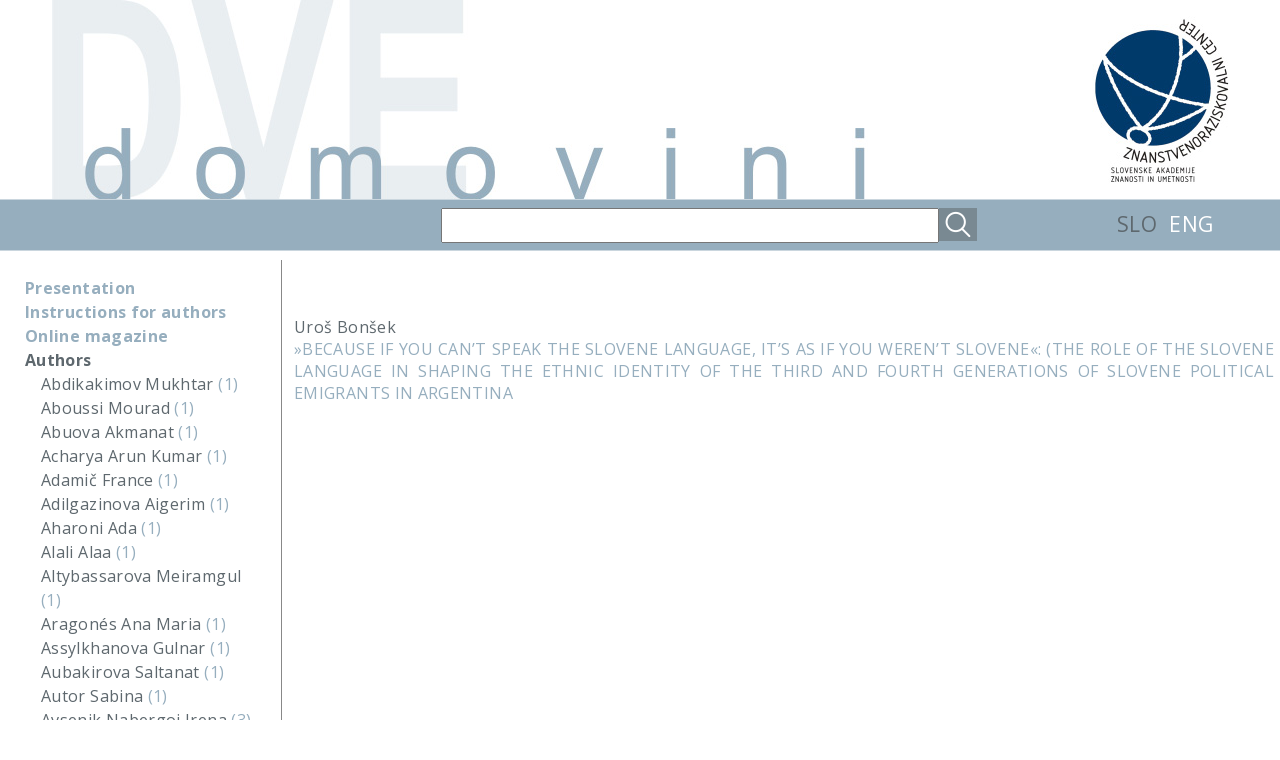

--- FILE ---
content_type: text/html; charset=UTF-8
request_url: http://twohomelands.zrc-sazu.si/en/authors/name/126/bonek-uro
body_size: 14109
content:
<!DOCTYPE html PUBLIC "-//W3C//DTD XHTML 1.0 Transitional//EN" "http://www.w3.org/TR/xhtml1/DTD/xhtml1-transitional.dtd">
<html>

<head>
<title>Dve domovini</title>
<meta http-equiv="Content-Type" content="text/html; charset=utf-8" />
<meta http-equiv="imagetoolbar" content="no" />

<link rel="shortcut icon" href="http://twohomelands.zrc-sazu.si/favicon.ico" />
<link rel="icon" href="http://twohomelands.zrc-sazu.si/favicon.ico" />

<link href="http://twohomelands.zrc-sazu.si/static/styles/slick/slick.css" rel="stylesheet" type="text/css" />
<link href="http://twohomelands.zrc-sazu.si/static/styles/colorbox.css" rel="stylesheet" type="text/css" />

<link href="http://twohomelands.zrc-sazu.si/static/styles/default.css?mod=1450274288" rel="stylesheet" type="text/css" />

<!-- <link href='http://fonts.googleapis.com/css?family=Open+Sans:400italic,700italic,700,400' rel='stylesheet' type='text/css'> -->
    <link href='http://fonts.googleapis.com/css?family=Open+Sans:400italic,700italic,700,400&subset=latin-ext' rel='stylesheet' type='text/css'>

<!--[if lte IE 6]><script src="http://twohomelands.zrc-sazu.si/static/libs/ie6_warning.js"></script><script>window.onload=function(){e("http://twohomelands.zrc-sazu.si/static/images/ie6_warning/")}</script><![endif]-->

<script type="text/javascript" src="http://twohomelands.zrc-sazu.si/static/libs/jquery-1.11.1.min.js"></script>
<script type="text/javascript" src="http://twohomelands.zrc-sazu.si/static/libs/slick.min.js"></script>
<script type="text/javascript" src="http://twohomelands.zrc-sazu.si/static/libs/jquery.colorbox-min.js"></script>

    
<style type="text/css">


    #header_middle{
        background:url("http://twohomelands.zrc-sazu.si/static/images/design/header.jpg") no-repeat;
        width: 1177px;
        height: 199px;
        margin: 0 auto;
        display: block;
    }

    #mid_section{
        height: 50px;
        background: #96aebe;
        border-bottom: 1px solid #cad6de;
        border-top: 1px solid #cad6de;
        width: 100%;
    }

    .mid_section_div{
        height: 33px;
        line-height: 33px;
        margin-top: 8px;
        float: right;
    }

        .mid_section_div a{
            font-size: 21px;
            text-decoration: none;
            color: #5e686e;
        }
        .mid_section_div a.selected{
            color: #fff;
        }

    #search_input{
        height:31px;
        padding: 0 8px;
        width: 478px;
        color: #636d72;
        font-size: 16px;
        float: right;
    }


    #search_button{
        background:url("http://twohomelands.zrc-sazu.si/static/images/design/search.png") no-repeat;
        width: 38px;
        height: 33px;
        float: right;
        cursor: pointer;
    }

    .main_link:hover{
        color:#7e98a3;
    }

    .issue_link{
        text-decoration: none;
        color:#5e686e;

        /*
        -webkit-touch-callout: none;
        -webkit-user-select: none;
        -khtml-user-select: none;
        -moz-user-select: none;
        -ms-user-select: none;
        user-select: none;
        */
    }
        .issue_link:hover{
            cursor: pointer;
            text-decoration: underline;
            color:#2e383e;

            /*
            -webkit-touch-callout: none;
            -webkit-user-select: none;
            -khtml-user-select: none;
            -moz-user-select: none;
            -ms-user-select: none;
            user-select: none;
            */
        }


    .left-menu ul{
        padding: 0;
        margin: 0;
    }

        .left-menu ul li{
            list-style: none;
            margin-top: 0px;
            margin-bottom: 0px;
        }
    
</style>    
    
    
<script type="text/javascript">
$(document).ready(function() {



    var window_width = $(window).width();

    if(window_width < 1550){

        if(window_width < 1290){
            $('.main').css('width', (window_width-300)+'px');
            $('.main').css('float', 'right');
            $('.main').css('padding-right', '6px');

        }
        else{
            $('.main').css('float', 'left');
            $('.main').css('padding-left', '285px');
        }

    }


    /*
    $('.issue_link').click(function(){

        $(this).siblings('ul').slideToggle(150);

    })
    */

    $('#search_button').click(function(){
        $('#search_form').submit();
    })


    $("#search_form").on("submit", function(event){

        if($.trim($('#search_input').val()).length == 0){
            event.preventDefault();
        }


    });



});


/*var _gaq = _gaq || [];
 _gaq.push(['_setAccount', 'UA-50154210-1']);
 _gaq.push(['_trackPageview']);

 (function() {
 var ga = document.createElement('script'); ga.type = 'text/javascript'; ga.async = true;
 ga.src = ('https:' == document.location.protocol ? 'https://ssl' : 'http://www') + '.google-analytics.com/ga.js';
 var s = document.getElementsByTagName('script')[0]; s.parentNode.insertBefore(ga, s);
 })();*/


</script>

</head>
<body>

<div id="header">
    <a href="http://twohomelands.zrc-sazu.si/en" id="header_middle"></a>
</div>

<div id="mid_section">

    <div style="width: 1177px; margin: 0 auto;">

        <div class="mid_section_div">

            
            <a href="http://twohomelands.zrc-sazu.si/sl/authors/name/126/bonek-uro" class="" style="margin-right: 8px;">SLO</a>
            <a href="http://twohomelands.zrc-sazu.si/en/authors/name/126/bonek-uro" class="selected" style="margin-right: 15px;">ENG</a>
        </div>

        <div class="mid_section_div" style="margin-right: 140px;">
            <form id="search_form" method="post" action="http://twohomelands.zrc-sazu.si/en/main/search">
                <div id="search_button"></div>

                
                <input type="text" name="search_input" id="search_input" value=''>
            </form>

        </div>

    </div>


</div>


<div class="main-container">
	<div class="left-menu">
        <ul>
            <a href="http://twohomelands.zrc-sazu.si/en/predstavitev" class="main_link ">Presentation</a>
        </ul>
        <ul>
            <a href="http://twohomelands.zrc-sazu.si/en/navodila_avtorjem" class="main_link ">Instructions for authors</a>
        </ul>

		<ul>
			<a href="http://twohomelands.zrc-sazu.si/en/issues/items" class="main_link " style="font-family: 'Open Sans', Arial, sans-serif;">Online magazine</a>
					</ul>
		<ul>
            <a href="http://twohomelands.zrc-sazu.si/en/authors/show" class="main_link selected">Authors</a>
			                    <li><a href="http://twohomelands.zrc-sazu.si/en/authors/name/480/abdikakimov-mukhtar" class="medium_blue issue_link">Abdikakimov Mukhtar </a><span class="light_blue">(1)</span></li>
			                    <li><a href="http://twohomelands.zrc-sazu.si/en/authors/name/352/aboussi-mourad" class="medium_blue issue_link">Aboussi Mourad </a><span class="light_blue">(1)</span></li>
			                    <li><a href="http://twohomelands.zrc-sazu.si/en/authors/name/478/abuova-akmanat" class="medium_blue issue_link">Abuova Akmanat </a><span class="light_blue">(1)</span></li>
			                    <li><a href="http://twohomelands.zrc-sazu.si/en/authors/name/404/acharya-arun-kumar" class="medium_blue issue_link">Acharya Arun Kumar </a><span class="light_blue">(1)</span></li>
			                    <li><a href="http://twohomelands.zrc-sazu.si/en/authors/name/294/adami-france" class="medium_blue issue_link">Adamič France </a><span class="light_blue">(1)</span></li>
			                    <li><a href="http://twohomelands.zrc-sazu.si/en/authors/name/489/adilgazinova-aigerim" class="medium_blue issue_link">Adilgazinova Aigerim </a><span class="light_blue">(1)</span></li>
			                    <li><a href="http://twohomelands.zrc-sazu.si/en/authors/name/102/aharoni-ada" class="medium_blue issue_link">Aharoni Ada </a><span class="light_blue">(1)</span></li>
			                    <li><a href="http://twohomelands.zrc-sazu.si/en/authors/name/447/alali-alaa" class="medium_blue issue_link">Alali Alaa </a><span class="light_blue">(1)</span></li>
			                    <li><a href="http://twohomelands.zrc-sazu.si/en/authors/name/493/altybassarova-meiramgul" class="medium_blue issue_link">Altybassarova Meiramgul </a><span class="light_blue">(1)</span></li>
			                    <li><a href="http://twohomelands.zrc-sazu.si/en/authors/name/222/aragons-ana-maria" class="medium_blue issue_link">Aragonés Ana Maria </a><span class="light_blue">(1)</span></li>
			                    <li><a href="http://twohomelands.zrc-sazu.si/en/authors/name/482/assylkhanova-gulnar" class="medium_blue issue_link">Assylkhanova Gulnar </a><span class="light_blue">(1)</span></li>
			                    <li><a href="http://twohomelands.zrc-sazu.si/en/authors/name/481/aubakirova-saltanat" class="medium_blue issue_link">Aubakirova Saltanat </a><span class="light_blue">(1)</span></li>
			                    <li><a href="http://twohomelands.zrc-sazu.si/en/authors/name/449/autor-sabina" class="medium_blue issue_link">Autor Sabina </a><span class="light_blue">(1)</span></li>
			                    <li><a href="http://twohomelands.zrc-sazu.si/en/authors/name/104/avsenik-nabergoj-irena" class="medium_blue issue_link">Avsenik Nabergoj Irena </a><span class="light_blue">(3)</span></li>
			                    <li><a href="http://twohomelands.zrc-sazu.si/en/authors/name/524/babi-biljana" class="medium_blue issue_link">Babić Biljana </a><span class="light_blue">(2)</span></li>
			                    <li><a href="http://twohomelands.zrc-sazu.si/en/authors/name/81/backlund-ann-katrin" class="medium_blue issue_link">Backlund Ann-Katrin </a><span class="light_blue">(1)</span></li>
			                    <li><a href="http://twohomelands.zrc-sazu.si/en/authors/name/205/balija-irena" class="medium_blue issue_link">Bačlija Irena </a><span class="light_blue">(1)</span></li>
			                    <li><a href="http://twohomelands.zrc-sazu.si/en/authors/name/334/badali-vasja" class="medium_blue issue_link">Badalič Vasja </a><span class="light_blue">(1)</span></li>
			                    <li><a href="http://twohomelands.zrc-sazu.si/en/authors/name/396/bagi-dragan" class="medium_blue issue_link">Bagić Dragan </a><span class="light_blue">(1)</span></li>
			                    <li><a href="http://twohomelands.zrc-sazu.si/en/authors/name/479/baigabylov-nurlan" class="medium_blue issue_link">Baigabylov Nurlan </a><span class="light_blue">(1)</span></li>
			                    <li><a href="http://twohomelands.zrc-sazu.si/en/authors/name/133/bajt-veronika" class="medium_blue issue_link">Bajt Veronika </a><span class="light_blue">(4)</span></li>
			                    <li><a href="http://twohomelands.zrc-sazu.si/en/authors/name/490/balakayeva-lyailya" class="medium_blue issue_link">Balakayeva Lyailya </a><span class="light_blue">(1)</span></li>
			                    <li><a href="http://twohomelands.zrc-sazu.si/en/authors/name/183/banjac-marinko" class="medium_blue issue_link">Banjac Marinko </a><span class="light_blue">(1)</span></li>
			                    <li><a href="http://twohomelands.zrc-sazu.si/en/authors/name/93/banko-catalina" class="medium_blue issue_link">Banko Catalina </a><span class="light_blue">(1)</span></li>
			                    <li><a href="http://twohomelands.zrc-sazu.si/en/authors/name/163/bara-mario" class="medium_blue issue_link">Bara Mario </a><span class="light_blue">(1)</span></li>
			                    <li><a href="http://twohomelands.zrc-sazu.si/en/authors/name/7/barle-lakota-andreja" class="medium_blue issue_link">Barle Lakota Andreja </a><span class="light_blue">(1)</span></li>
			                    <li><a href="http://twohomelands.zrc-sazu.si/en/authors/name/241/bartulovi-alenka" class="medium_blue issue_link">Bartulović Alenka </a><span class="light_blue">(1)</span></li>
			                    <li><a href="http://twohomelands.zrc-sazu.si/en/authors/name/323/basalda-marcelo" class="medium_blue issue_link">Basaldúa Marcelo </a><span class="light_blue">(1)</span></li>
			                    <li><a href="http://twohomelands.zrc-sazu.si/en/authors/name/98/bati-ksenija" class="medium_blue issue_link">Batič Ksenija </a><span class="light_blue">(1)</span></li>
			                    <li><a href="http://twohomelands.zrc-sazu.si/en/authors/name/306/becht-linda" class="medium_blue issue_link">Becht Linda </a><span class="light_blue">(1)</span></li>
			                    <li><a href="http://twohomelands.zrc-sazu.si/en/authors/name/64/beijbom-ulf" class="medium_blue issue_link">Beijbom Ulf </a><span class="light_blue">(1)</span></li>
			                    <li><a href="http://twohomelands.zrc-sazu.si/en/authors/name/227/bendixsen-synnve" class="medium_blue issue_link">Bendixsen Synnøve </a><span class="light_blue">(1)</span></li>
			                    <li><a href="http://twohomelands.zrc-sazu.si/en/authors/name/40/benson-michaela" class="medium_blue issue_link">Benson Michaela </a><span class="light_blue">(2)</span></li>
			                    <li><a href="http://twohomelands.zrc-sazu.si/en/authors/name/33/bevc-milena" class="medium_blue issue_link">Bevc Milena </a><span class="light_blue">(5)</span></li>
			                    <li><a href="http://twohomelands.zrc-sazu.si/en/authors/name/182/bezjak-simona" class="medium_blue issue_link">Bezjak Simona </a><span class="light_blue">(1)</span></li>
			                    <li><a href="http://twohomelands.zrc-sazu.si/en/authors/name/258/birsa-irena" class="medium_blue issue_link">Birsa Irena </a><span class="light_blue">(1)</span></li>
			                    <li><a href="http://twohomelands.zrc-sazu.si/en/authors/name/60/blagotinek-turk-metoda" class="medium_blue issue_link">Blagotinšek Turk Metoda </a><span class="light_blue">(1)</span></li>
			                    <li><a href="http://twohomelands.zrc-sazu.si/en/authors/name/100/blazan-sladja" class="medium_blue issue_link">Blazan Sladja </a><span class="light_blue">(1)</span></li>
			                    <li><a href="http://twohomelands.zrc-sazu.si/en/authors/name/467/bobni-robert" class="medium_blue issue_link">Bobnič Robert </a><span class="light_blue">(1)</span></li>
			                    <li><a href="http://twohomelands.zrc-sazu.si/en/authors/name/308/bofulin-martina" class="medium_blue issue_link">Bofulin Martina </a><span class="light_blue">(4)</span></li>
			                    <li><a href="http://twohomelands.zrc-sazu.si/en/authors/name/214/bogoevska-natasha" class="medium_blue issue_link">Bogoevska Natasha </a><span class="light_blue">(1)</span></li>
			                    <li><a href="http://twohomelands.zrc-sazu.si/en/authors/name/472/bolat-zhanna" class="medium_blue issue_link">Bolat Zhanna </a><span class="light_blue">(1)</span></li>
			                    <li><a href="http://twohomelands.zrc-sazu.si/en/authors/name/412/bonizzoni-paola" class="medium_blue issue_link">Bonizzoni Paola </a><span class="light_blue">(1)</span></li>
			                    <li><a href="http://twohomelands.zrc-sazu.si/en/authors/name/126/bonek-uro" class="medium_blue issue_link">Bonšek Uroš </a><span class="light_blue">(1)</span></li>
			                    <li><a href="http://twohomelands.zrc-sazu.si/en/authors/name/212/bornarova-suzana" class="medium_blue issue_link">Bornarova Suzana </a><span class="light_blue">(1)</span></li>
			                    <li><a href="http://twohomelands.zrc-sazu.si/en/authors/name/520/borrmann-ricardo" class="medium_blue issue_link">Borrmann Ricardo </a><span class="light_blue">(1)</span></li>
			                    <li><a href="http://twohomelands.zrc-sazu.si/en/authors/name/10/bouachra-ouafaa" class="medium_blue issue_link">Bouachra Ouafaa </a><span class="light_blue">(1)</span></li>
			                    <li><a href="http://twohomelands.zrc-sazu.si/en/authors/name/238/boucsein-laura" class="medium_blue issue_link">Boucsein Laura </a><span class="light_blue">(3)</span></li>
			                    <li><a href="http://twohomelands.zrc-sazu.si/en/authors/name/107/bratun-ura" class="medium_blue issue_link">Bratun Urša </a><span class="light_blue">(1)</span></li>
			                    <li><a href="http://twohomelands.zrc-sazu.si/en/authors/name/269/brecelj-ale" class="medium_blue issue_link">Brecelj Aleš </a><span class="light_blue">(1)</span></li>
			                    <li><a href="http://twohomelands.zrc-sazu.si/en/authors/name/191/brezigar-sara" class="medium_blue issue_link">Brezigar Sara </a><span class="light_blue">(2)</span></li>
			                    <li><a href="http://twohomelands.zrc-sazu.si/en/authors/name/358/bruji-marija" class="medium_blue issue_link">Brujić Marija </a><span class="light_blue">(1)</span></li>
			                    <li><a href="http://twohomelands.zrc-sazu.si/en/authors/name/421/brunnbauer-ulf" class="medium_blue issue_link">Brunnbauer Ulf </a><span class="light_blue">(1)</span></li>
			                    <li><a href="http://twohomelands.zrc-sazu.si/en/authors/name/18/buar-ruman-ale" class="medium_blue issue_link">Bučar Ručman Aleš </a><span class="light_blue">(4)</span></li>
			                    <li><a href="http://twohomelands.zrc-sazu.si/en/authors/name/62/budja-avgutin" class="medium_blue issue_link">Budja Avguštin </a><span class="light_blue">(2)</span></li>
			                    <li><a href="http://twohomelands.zrc-sazu.si/en/authors/name/284/bufon-milan" class="medium_blue issue_link">Bufon Milan </a><span class="light_blue">(1)</span></li>
			                    <li><a href="http://twohomelands.zrc-sazu.si/en/authors/name/281/c-novak-bogdan" class="medium_blue issue_link">C. Novak Bogdan </a><span class="light_blue">(2)</span></li>
			                    <li><a href="http://twohomelands.zrc-sazu.si/en/authors/name/101/c-ziehl-suzana" class="medium_blue issue_link">C. Ziehl Suzana </a><span class="light_blue">(1)</span></li>
			                    <li><a href="http://twohomelands.zrc-sazu.si/en/authors/name/219/callan-eamonn" class="medium_blue issue_link">Callan Eamonn </a><span class="light_blue">(1)</span></li>
			                    <li><a href="http://twohomelands.zrc-sazu.si/en/authors/name/174/anar-ivana" class="medium_blue issue_link">Čančar Ivana </a><span class="light_blue">(1)</span></li>
			                    <li><a href="http://twohomelands.zrc-sazu.si/en/authors/name/302/candellero-julia" class="medium_blue issue_link">Candellero Julia </a><span class="light_blue">(1)</span></li>
			                    <li><a href="http://twohomelands.zrc-sazu.si/en/authors/name/151/cankar-franc" class="medium_blue issue_link">Cankar Franc </a><span class="light_blue">(1)</span></li>
			                    <li><a href="http://twohomelands.zrc-sazu.si/en/authors/name/130/apo-mega-jasna" class="medium_blue issue_link">Čapo Žmegač Jasna </a><span class="light_blue">(1)</span></li>
			                    <li><a href="http://twohomelands.zrc-sazu.si/en/authors/name/419/aro-erka" class="medium_blue issue_link">Çaro Erka </a><span class="light_blue">(1)</span></li>
			                    <li><a href="http://twohomelands.zrc-sazu.si/en/authors/name/338/ebron-lipovec-nea" class="medium_blue issue_link">Čebron Lipovec Neža </a><span class="light_blue">(1)</span></li>
			                    <li><a href="http://twohomelands.zrc-sazu.si/en/authors/name/51/ebulj-sajko-breda" class="medium_blue issue_link">Čebulj Sajko Breda </a><span class="light_blue">(15)</span></li>
			                    <li><a href="http://twohomelands.zrc-sazu.si/en/authors/name/76/ceglar-dean" class="medium_blue issue_link">Ceglar Dean </a><span class="light_blue">(2)</span></li>
			                    <li><a href="http://twohomelands.zrc-sazu.si/en/authors/name/410/cenedese-marina" class="medium_blue issue_link">Cenedese Marina </a><span class="light_blue">(1)</span></li>
			                    <li><a href="http://twohomelands.zrc-sazu.si/en/authors/name/343/centrih-lev" class="medium_blue issue_link">Centrih Lev </a><span class="light_blue">(1)</span></li>
			                    <li><a href="http://twohomelands.zrc-sazu.si/en/authors/name/428/cergol-paradi-ana" class="medium_blue issue_link">Cergol Paradiž Ana </a><span class="light_blue">(1)</span></li>
			                    <li><a href="http://twohomelands.zrc-sazu.si/en/authors/name/121/erni-isteni-majda" class="medium_blue issue_link">Černič Istenič Majda </a><span class="light_blue">(2)</span></li>
			                    <li><a href="http://twohomelands.zrc-sazu.si/en/authors/name/255/cesar-nedzbala-polonca" class="medium_blue issue_link">Cesar-Nedzbala Polonca </a><span class="light_blue">(1)</span></li>
			                    <li><a href="http://twohomelands.zrc-sazu.si/en/authors/name/265/christian-henry-a" class="medium_blue issue_link">Christian Henry A. </a><span class="light_blue">(2)</span></li>
			                    <li><a href="http://twohomelands.zrc-sazu.si/en/authors/name/88/iki-sanja" class="medium_blue issue_link">Čikić Sanja </a><span class="light_blue">(1)</span></li>
			                    <li><a href="http://twohomelands.zrc-sazu.si/en/authors/name/17/oh-kladnik-mateja" class="medium_blue issue_link">Čoh Kladnik Mateja </a><span class="light_blue">(1)</span></li>
			                    <li><a href="http://twohomelands.zrc-sazu.si/en/authors/name/78/cohen-james" class="medium_blue issue_link">Cohen James </a><span class="light_blue">(1)</span></li>
			                    <li><a href="http://twohomelands.zrc-sazu.si/en/authors/name/293/corsellis-john" class="medium_blue issue_link">Corsellis John </a><span class="light_blue">(2)</span></li>
			                    <li><a href="http://twohomelands.zrc-sazu.si/en/authors/name/408/costalunga-nicola" class="medium_blue issue_link">Costalunga Nicola </a><span class="light_blue">(2)</span></li>
			                    <li><a href="http://twohomelands.zrc-sazu.si/en/authors/name/403/rni-ale" class="medium_blue issue_link">Črnič Aleš </a><span class="light_blue">(1)</span></li>
			                    <li><a href="http://twohomelands.zrc-sazu.si/en/authors/name/246/csesznek-codrina" class="medium_blue issue_link">Csesznek Codrina </a><span class="light_blue">(1)</span></li>
			                    <li><a href="http://twohomelands.zrc-sazu.si/en/authors/name/147/cukut-krili-sanja" class="medium_blue issue_link">Cukut Krilić Sanja </a><span class="light_blue">(7)</span></li>
			                    <li><a href="http://twohomelands.zrc-sazu.si/en/authors/name/311/danaj-sonila" class="medium_blue issue_link">Danaj Sonila </a><span class="light_blue">(4)</span></li>
			                    <li><a href="http://twohomelands.zrc-sazu.si/en/authors/name/243/de-jager-juan-esteban" class="medium_blue issue_link">de Jager Juan Esteban </a><span class="light_blue">(1)</span></li>
			                    <li><a href="http://twohomelands.zrc-sazu.si/en/authors/name/220/de-schutter-helder" class="medium_blue issue_link">De Schutter Helder </a><span class="light_blue">(1)</span></li>
			                    <li><a href="http://twohomelands.zrc-sazu.si/en/authors/name/508/de-smedt-lynn" class="medium_blue issue_link">De Smedt Lynn </a><span class="light_blue">(1)</span></li>
			                    <li><a href="http://twohomelands.zrc-sazu.si/en/authors/name/507/de-wispelaere-frederic" class="medium_blue issue_link">De Wispelaere Frederic </a><span class="light_blue">(1)</span></li>
			                    <li><a href="http://twohomelands.zrc-sazu.si/en/authors/name/376/debevec-liza" class="medium_blue issue_link">Debevec Liza </a><span class="light_blue">(1)</span></li>
			                    <li><a href="http://twohomelands.zrc-sazu.si/en/authors/name/153/deman-dobrnji-olga" class="medium_blue issue_link">Dečman Dobrnjič Olga </a><span class="light_blue">(2)</span></li>
			                    <li><a href="http://twohomelands.zrc-sazu.si/en/authors/name/46/della-puppa-francesco" class="medium_blue issue_link">Della Puppa Francesco </a><span class="light_blue">(7)</span></li>
			                    <li><a href="http://twohomelands.zrc-sazu.si/en/authors/name/68/detela-lev" class="medium_blue issue_link">Detela Lev </a><span class="light_blue">(3)</span></li>
			                    <li><a href="http://twohomelands.zrc-sazu.si/en/authors/name/152/deutsch-tomi" class="medium_blue issue_link">Deutsch Tomi </a><span class="light_blue">(1)</span></li>
			                    <li><a href="http://twohomelands.zrc-sazu.si/en/authors/name/455/dimitrov-atanas" class="medium_blue issue_link">Dimitrov Atanas </a><span class="light_blue">(1)</span></li>
			                    <li><a href="http://twohomelands.zrc-sazu.si/en/authors/name/113/dimkovska-lidija" class="medium_blue issue_link">Dimkovska Lidija </a><span class="light_blue">(2)</span></li>
			                    <li><a href="http://twohomelands.zrc-sazu.si/en/authors/name/341/ditrich-tamara" class="medium_blue issue_link">Ditrich Tamara </a><span class="light_blue">(1)</span></li>
			                    <li><a href="http://twohomelands.zrc-sazu.si/en/authors/name/413/dotsey-senyo" class="medium_blue issue_link">Dotsey Senyo </a><span class="light_blue">(1)</span></li>
			                    <li><a href="http://twohomelands.zrc-sazu.si/en/authors/name/71/drljaa-duan" class="medium_blue issue_link">Drljača Dušan </a><span class="light_blue">(1)</span></li>
			                    <li><a href="http://twohomelands.zrc-sazu.si/en/authors/name/85/drnovek-marjan" class="medium_blue issue_link">Drnovšek Marjan </a><span class="light_blue">(27)</span></li>
			                    <li><a href="http://twohomelands.zrc-sazu.si/en/authors/name/188/durnik-mitja" class="medium_blue issue_link">Durnik Mitja </a><span class="light_blue">(2)</span></li>
			                    <li><a href="http://twohomelands.zrc-sazu.si/en/authors/name/45/eimermann-marco" class="medium_blue issue_link">Eimermann Marco </a><span class="light_blue">(1)</span></li>
			                    <li><a href="http://twohomelands.zrc-sazu.si/en/authors/name/218/eisenberg-avigail" class="medium_blue issue_link">Eisenberg Avigail </a><span class="light_blue">(1)</span></li>
			                    <li><a href="http://twohomelands.zrc-sazu.si/en/authors/name/256/emeri-darja" class="medium_blue issue_link">Emeršič Darja </a><span class="light_blue">(1)</span></li>
			                    <li><a href="http://twohomelands.zrc-sazu.si/en/authors/name/348/enyeart-john-paul" class="medium_blue issue_link">Enyeart John Paul </a><span class="light_blue">(1)</span></li>
			                    <li><a href="http://twohomelands.zrc-sazu.si/en/authors/name/19/erjavec-karmen" class="medium_blue issue_link">Erjavec Karmen </a><span class="light_blue">(4)</span></li>
			                    <li><a href="http://twohomelands.zrc-sazu.si/en/authors/name/517/fabrucci-benedetta" class="medium_blue issue_link">Fabrucci Benedetta </a><span class="light_blue">(1)</span></li>
			                    <li><a href="http://twohomelands.zrc-sazu.si/en/authors/name/501/farina-donna-m-t-cr" class="medium_blue issue_link">Farina Donna M. T. Cr. </a><span class="light_blue">(1)</span></li>
			                    <li><a href="http://twohomelands.zrc-sazu.si/en/authors/name/325/ferfolja-veronika" class="medium_blue issue_link">Ferfolja Veronika </a><span class="light_blue">(1)</span></li>
			                    <li><a href="http://twohomelands.zrc-sazu.si/en/authors/name/414/filippi-davide" class="medium_blue issue_link">Filippi Davide </a><span class="light_blue">(1)</span></li>
			                    <li><a href="http://twohomelands.zrc-sazu.si/en/authors/name/441/filosi-noemi" class="medium_blue issue_link">Filosi Noemi </a><span class="light_blue">(1)</span></li>
			                    <li><a href="http://twohomelands.zrc-sazu.si/en/authors/name/418/firouzi-tabar-omid" class="medium_blue issue_link">Firouzi Tabar Omid </a><span class="light_blue">(1)</span></li>
			                    <li><a href="http://twohomelands.zrc-sazu.si/en/authors/name/349/flis-leonora" class="medium_blue issue_link">Flis Leonora </a><span class="light_blue">(2)</span></li>
			                    <li><a href="http://twohomelands.zrc-sazu.si/en/authors/name/132/florjani-nea" class="medium_blue issue_link">Florjančič Neža </a><span class="light_blue">(1)</span></li>
			                    <li><a href="http://twohomelands.zrc-sazu.si/en/authors/name/296/fora-monica" class="medium_blue issue_link">Fora Monica </a><span class="light_blue">(1)</span></li>
			                    <li><a href="http://twohomelands.zrc-sazu.si/en/authors/name/285/fornazari-joko" class="medium_blue issue_link">Fornazarič Jožko </a><span class="light_blue">(1)</span></li>
			                    <li><a href="http://twohomelands.zrc-sazu.si/en/authors/name/109/franji-lidija" class="medium_blue issue_link">Franjić Lidija </a><span class="light_blue">(1)</span></li>
			                    <li><a href="http://twohomelands.zrc-sazu.si/en/authors/name/330/frelih-mojca" class="medium_blue issue_link">Frelih Mojca </a><span class="light_blue">(1)</span></li>
			                    <li><a href="http://twohomelands.zrc-sazu.si/en/authors/name/82/friedman-bruce" class="medium_blue issue_link">Friedman Bruce </a><span class="light_blue">(1)</span></li>
			                    <li><a href="http://twohomelands.zrc-sazu.si/en/authors/name/110/friehs-barbara" class="medium_blue issue_link">Friehs Barbara </a><span class="light_blue">(1)</span></li>
			                    <li><a href="http://twohomelands.zrc-sazu.si/en/authors/name/274/fri-darko" class="medium_blue issue_link">Friš Darko </a><span class="light_blue">(2)</span></li>
			                    <li><a href="http://twohomelands.zrc-sazu.si/en/authors/name/359/fujs-damjan" class="medium_blue issue_link">Fujs Damjan </a><span class="light_blue">(1)</span></li>
			                    <li><a href="http://twohomelands.zrc-sazu.si/en/authors/name/103/gabri-ale" class="medium_blue issue_link">Gabrič Aleš </a><span class="light_blue">(1)</span></li>
			                    <li><a href="http://twohomelands.zrc-sazu.si/en/authors/name/371/galiot-kovai-jadranka" class="medium_blue issue_link">Galiot Kovačić Jadranka </a><span class="light_blue">(1)</span></li>
			                    <li><a href="http://twohomelands.zrc-sazu.si/en/authors/name/63/gantar-godina-irena" class="medium_blue issue_link">Gantar Godina Irena </a><span class="light_blue">(14)</span></li>
			                    <li><a href="http://twohomelands.zrc-sazu.si/en/authors/name/8/garca-castao-francisco-javier" class="medium_blue issue_link">García Castaño Francisco Javier </a><span class="light_blue">(2)</span></li>
			                    <li><a href="http://twohomelands.zrc-sazu.si/en/authors/name/161/gatari-dragica" class="medium_blue issue_link">Gatarić Dragica </a><span class="light_blue">(1)</span></li>
			                    <li><a href="http://twohomelands.zrc-sazu.si/en/authors/name/273/genorio-rado" class="medium_blue issue_link">Genorio Rado </a><span class="light_blue">(1)</span></li>
			                    <li><a href="http://twohomelands.zrc-sazu.si/en/authors/name/434/genov-nikolai" class="medium_blue issue_link">Genov Nikolai </a><span class="light_blue">(1)</span></li>
			                    <li><a href="http://twohomelands.zrc-sazu.si/en/authors/name/253/gestrin-ferdo" class="medium_blue issue_link">Gestrin Ferdo </a><span class="light_blue">(1)</span></li>
			                    <li><a href="http://twohomelands.zrc-sazu.si/en/authors/name/415/giliberti-luca" class="medium_blue issue_link">Giliberti Luca </a><span class="light_blue">(1)</span></li>
			                    <li><a href="http://twohomelands.zrc-sazu.si/en/authors/name/440/girardi-davide" class="medium_blue issue_link">Girardi Davide </a><span class="light_blue">(1)</span></li>
			                    <li><a href="http://twohomelands.zrc-sazu.si/en/authors/name/287/glavan-mihael" class="medium_blue issue_link">Glavan Mihael </a><span class="light_blue">(1)</span></li>
			                    <li><a href="http://twohomelands.zrc-sazu.si/en/authors/name/288/glui-helga" class="medium_blue issue_link">Glušič Helga </a><span class="light_blue">(1)</span></li>
			                    <li><a href="http://twohomelands.zrc-sazu.si/en/authors/name/137/godina-golija-maja" class="medium_blue issue_link">Godina Golija Maja </a><span class="light_blue">(1)</span></li>
			                    <li><a href="http://twohomelands.zrc-sazu.si/en/authors/name/514/goenechea-permisn-cristina" class="medium_blue issue_link">Goenechea Permisán Cristina </a><span class="light_blue">(1)</span></li>
			                    <li><a href="http://twohomelands.zrc-sazu.si/en/authors/name/372/gogi-kristina" class="medium_blue issue_link">Gogić Kristina </a><span class="light_blue">(1)</span></li>
			                    <li><a href="http://twohomelands.zrc-sazu.si/en/authors/name/159/goli-rajko" class="medium_blue issue_link">Golić Rajko </a><span class="light_blue">(1)</span></li>
			                    <li><a href="http://twohomelands.zrc-sazu.si/en/authors/name/35/golob-tea" class="medium_blue issue_link">Golob Tea </a><span class="light_blue">(1)</span></li>
			                    <li><a href="http://twohomelands.zrc-sazu.si/en/authors/name/14/gomba-jure" class="medium_blue issue_link">Gombač Jure </a><span class="light_blue">(8)</span></li>
			                    <li><a href="http://twohomelands.zrc-sazu.si/en/authors/name/398/gomba-metka" class="medium_blue issue_link">Gombač Metka </a><span class="light_blue">(1)</span></li>
			                    <li><a href="http://twohomelands.zrc-sazu.si/en/authors/name/9/gomez-maria-rubio" class="medium_blue issue_link">Gomez Maria Rubio </a><span class="light_blue">(2)</span></li>
			                    <li><a href="http://twohomelands.zrc-sazu.si/en/authors/name/127/gorjup-darja" class="medium_blue issue_link">Gorjup Darja </a><span class="light_blue">(1)</span></li>
			                    <li><a href="http://twohomelands.zrc-sazu.si/en/authors/name/155/gornik-barbara" class="medium_blue issue_link">Gornik Barbara </a><span class="light_blue">(1)</span></li>
			                    <li><a href="http://twohomelands.zrc-sazu.si/en/authors/name/345/gosti-maja" class="medium_blue issue_link">Gostič Maja </a><span class="light_blue">(3)</span></li>
			                    <li><a href="http://twohomelands.zrc-sazu.si/en/authors/name/99/graf-peter" class="medium_blue issue_link">Graf Peter </a><span class="light_blue">(1)</span></li>
			                    <li><a href="http://twohomelands.zrc-sazu.si/en/authors/name/90/granda-stane" class="medium_blue issue_link">Granda Stane </a><span class="light_blue">(2)</span></li>
			                    <li><a href="http://twohomelands.zrc-sazu.si/en/authors/name/393/grandits-hannes" class="medium_blue issue_link">Grandits Hannes </a><span class="light_blue">(1)</span></li>
			                    <li><a href="http://twohomelands.zrc-sazu.si/en/authors/name/430/grdina-igor" class="medium_blue issue_link">Grdina Igor </a><span class="light_blue">(1)</span></li>
			                    <li><a href="http://twohomelands.zrc-sazu.si/en/authors/name/207/gregori-bon-nataa" class="medium_blue issue_link">Gregorič Bon Nataša </a><span class="light_blue">(3)</span></li>
			                    <li><a href="http://twohomelands.zrc-sazu.si/en/authors/name/448/gril-alenka" class="medium_blue issue_link">Gril Alenka </a><span class="light_blue">(1)</span></li>
			                    <li><a href="http://twohomelands.zrc-sazu.si/en/authors/name/491/gubaidullina-mara" class="medium_blue issue_link">Gubaidullina Mara </a><span class="light_blue">(1)</span></li>
			                    <li><a href="http://twohomelands.zrc-sazu.si/en/authors/name/437/haque-nadia" class="medium_blue issue_link">Haque Nadia </a><span class="light_blue">(1)</span></li>
			                    <li><a href="http://twohomelands.zrc-sazu.si/en/authors/name/485/harashchuk-volodymyr" class="medium_blue issue_link">Harashchuk Volodymyr </a><span class="light_blue">(1)</span></li>
			                    <li><a href="http://twohomelands.zrc-sazu.si/en/authors/name/374/heri-sanja" class="medium_blue issue_link">Herič Sanja </a><span class="light_blue">(1)</span></li>
			                    <li><a href="http://twohomelands.zrc-sazu.si/en/authors/name/196/himler-david" class="medium_blue issue_link">Himler David </a><span class="light_blue">(1)</span></li>
			                    <li><a href="http://twohomelands.zrc-sazu.si/en/authors/name/169/hmeljak-sangawa-kristina" class="medium_blue issue_link">Hmeljak Sangawa Kristina </a><span class="light_blue">(1)</span></li>
			                    <li><a href="http://twohomelands.zrc-sazu.si/en/authors/name/475/hoblyk-volodymyr" class="medium_blue issue_link">Hoblyk Volodymyr </a><span class="light_blue">(1)</span></li>
			                    <li><a href="http://twohomelands.zrc-sazu.si/en/authors/name/187/hoerder-dirk" class="medium_blue issue_link">Hoerder Dirk </a><span class="light_blue">(1)</span></li>
			                    <li><a href="http://twohomelands.zrc-sazu.si/en/authors/name/139/hofman-ana" class="medium_blue issue_link">Hofman Ana </a><span class="light_blue">(1)</span></li>
			                    <li><a href="http://twohomelands.zrc-sazu.si/en/authors/name/370/holjevac-eljko" class="medium_blue issue_link">Holjevac Željko </a><span class="light_blue">(1)</span></li>
			                    <li><a href="http://twohomelands.zrc-sazu.si/en/authors/name/210/holman-deborah" class="medium_blue issue_link">Holman Deborah </a><span class="light_blue">(1)</span></li>
			                    <li><a href="http://twohomelands.zrc-sazu.si/en/authors/name/303/horst-soledad-ayeln" class="medium_blue issue_link">Horst Soledad Ayelén </a><span class="light_blue">(1)</span></li>
			                    <li><a href="http://twohomelands.zrc-sazu.si/en/authors/name/50/horvat-avgust" class="medium_blue issue_link">Horvat Avgust </a><span class="light_blue">(5)</span></li>
			                    <li><a href="http://twohomelands.zrc-sazu.si/en/authors/name/336/hrobat-virloget-katja" class="medium_blue issue_link">Hrobat Virloget Katja </a><span class="light_blue">(1)</span></li>
			                    <li><a href="http://twohomelands.zrc-sazu.si/en/authors/name/31/hrenjak-majda" class="medium_blue issue_link">Hrženjak Majda </a><span class="light_blue">(2)</span></li>
			                    <li><a href="http://twohomelands.zrc-sazu.si/en/authors/name/92/humar-marjeta" class="medium_blue issue_link">Humar Marjeta </a><span class="light_blue">(1)</span></li>
			                    <li><a href="http://twohomelands.zrc-sazu.si/en/authors/name/381/huzjan-vanja" class="medium_blue issue_link">Huzjan Vanja </a><span class="light_blue">(1)</span></li>
			                    <li><a href="http://twohomelands.zrc-sazu.si/en/authors/name/185/ilc-bla" class="medium_blue issue_link">Ilc Blaž </a><span class="light_blue">(1)</span></li>
			                    <li><a href="http://twohomelands.zrc-sazu.si/en/authors/name/523/ilin-darko" class="medium_blue issue_link">Ilin Darko </a><span class="light_blue">(1)</span></li>
			                    <li><a href="http://twohomelands.zrc-sazu.si/en/authors/name/483/imasheva-zhuldyz" class="medium_blue issue_link">Imasheva Zhuldyz </a><span class="light_blue">(1)</span></li>
			                    <li><a href="http://twohomelands.zrc-sazu.si/en/authors/name/442/ioriatti-chiara" class="medium_blue issue_link">Ioriatti Chiara </a><span class="light_blue">(1)</span></li>
			                    <li><a href="http://twohomelands.zrc-sazu.si/en/authors/name/427/islam-mozharul" class="medium_blue issue_link">Islam Mozharul </a><span class="light_blue">(1)</span></li>
			                    <li><a href="http://twohomelands.zrc-sazu.si/en/authors/name/498/iveta-vladimir" class="medium_blue issue_link">Iveta Vladimir </a><span class="light_blue">(1)</span></li>
			                    <li><a href="http://twohomelands.zrc-sazu.si/en/authors/name/335/jalui-vlasta" class="medium_blue issue_link">Jalušič Vlasta </a><span class="light_blue">(1)</span></li>
			                    <li><a href="http://twohomelands.zrc-sazu.si/en/authors/name/146/janko-spreizer-alenka" class="medium_blue issue_link">Janko Spreizer Alenka </a><span class="light_blue">(1)</span></li>
			                    <li><a href="http://twohomelands.zrc-sazu.si/en/authors/name/378/janovi-nikola" class="medium_blue issue_link">Janović Nikola </a><span class="light_blue">(2)</span></li>
			                    <li><a href="http://twohomelands.zrc-sazu.si/en/authors/name/177/jazbec-milan" class="medium_blue issue_link">Jazbec Milan </a><span class="light_blue">(1)</span></li>
			                    <li><a href="http://twohomelands.zrc-sazu.si/en/authors/name/339/jelnikar-ana" class="medium_blue issue_link">Jelnikar Ana </a><span class="light_blue">(2)</span></li>
			                    <li><a href="http://twohomelands.zrc-sazu.si/en/authors/name/286/jevnikar-martin" class="medium_blue issue_link">Jevnikar Martin </a><span class="light_blue">(1)</span></li>
			                    <li><a href="http://twohomelands.zrc-sazu.si/en/authors/name/158/joksimovi-marko" class="medium_blue issue_link">Joksimović Marko </a><span class="light_blue">(1)</span></li>
			                    <li><a href="http://twohomelands.zrc-sazu.si/en/authors/name/237/jontes-dejan" class="medium_blue issue_link">Jontes Dejan </a><span class="light_blue">(1)</span></li>
			                    <li><a href="http://twohomelands.zrc-sazu.si/en/authors/name/122/josipovi-damir" class="medium_blue issue_link">Josipovič Damir </a><span class="light_blue">(5)</span></li>
			                    <li><a href="http://twohomelands.zrc-sazu.si/en/authors/name/337/jovanovi-igor" class="medium_blue issue_link">Jovanović Igor </a><span class="light_blue">(1)</span></li>
			                    <li><a href="http://twohomelands.zrc-sazu.si/en/authors/name/175/jug-doler-anita" class="medium_blue issue_link">Jug Došler Anita </a><span class="light_blue">(2)</span></li>
			                    <li><a href="http://twohomelands.zrc-sazu.si/en/authors/name/143/juntunen-marko" class="medium_blue issue_link">Juntunen Marko </a><span class="light_blue">(2)</span></li>
			                    <li><a href="http://twohomelands.zrc-sazu.si/en/authors/name/260/jurak-mirko" class="medium_blue issue_link">Jurak Mirko </a><span class="light_blue">(1)</span></li>
			                    <li><a href="http://twohomelands.zrc-sazu.si/en/authors/name/20/juri-pahor-marija" class="medium_blue issue_link">Jurić Pahor Marija </a><span class="light_blue">(1)</span></li>
			                    <li><a href="http://twohomelands.zrc-sazu.si/en/authors/name/15/kalc-aleksej" class="medium_blue issue_link">Kalc Aleksej </a><span class="light_blue">(21)</span></li>
			                    <li><a href="http://twohomelands.zrc-sazu.si/en/authors/name/142/kali-pela" class="medium_blue issue_link">Kalčić Špela </a><span class="light_blue">(6)</span></li>
			                    <li><a href="http://twohomelands.zrc-sazu.si/en/authors/name/466/kalua-jernej" class="medium_blue issue_link">Kaluža Jernej </a><span class="light_blue">(1)</span></li>
			                    <li><a href="http://twohomelands.zrc-sazu.si/en/authors/name/200/kandu-zoran" class="medium_blue issue_link">Kanduč Zoran </a><span class="light_blue">(1)</span></li>
			                    <li><a href="http://twohomelands.zrc-sazu.si/en/authors/name/492/kappassova-gulsara" class="medium_blue issue_link">Kappassova Gulsara </a><span class="light_blue">(1)</span></li>
			                    <li><a href="http://twohomelands.zrc-sazu.si/en/authors/name/390/katuli-lucija" class="medium_blue issue_link">Katulić Lucija </a><span class="light_blue">(1)</span></li>
			                    <li><a href="http://twohomelands.zrc-sazu.si/en/authors/name/136/kavi-petra" class="medium_blue issue_link">Kavčič Petra </a><span class="light_blue">(1)</span></li>
			                    <li><a href="http://twohomelands.zrc-sazu.si/en/authors/name/446/kern-boris" class="medium_blue issue_link">Kern Boris </a><span class="light_blue">(2)</span></li>
			                    <li><a href="http://twohomelands.zrc-sazu.si/en/authors/name/474/khymovych-oksana" class="medium_blue issue_link">Khymovych Oksana </a><span class="light_blue">(1)</span></li>
			                    <li><a href="http://twohomelands.zrc-sazu.si/en/authors/name/178/klavora-marko" class="medium_blue issue_link">Klavora Marko </a><span class="light_blue">(1)</span></li>
			                    <li><a href="http://twohomelands.zrc-sazu.si/en/authors/name/59/klemeni-matja" class="medium_blue issue_link">Klemenčič Matjaž </a><span class="light_blue">(8)</span></li>
			                    <li><a href="http://twohomelands.zrc-sazu.si/en/authors/name/262/klinar-peter" class="medium_blue issue_link">Klinar Peter </a><span class="light_blue">(3)</span></li>
			                    <li><a href="http://twohomelands.zrc-sazu.si/en/authors/name/451/klun-jaka" class="medium_blue issue_link">Klun Jaka </a><span class="light_blue">(1)</span></li>
			                    <li><a href="http://twohomelands.zrc-sazu.si/en/authors/name/420/klun-lucija" class="medium_blue issue_link">Klun Lucija </a><span class="light_blue">(2)</span></li>
			                    <li><a href="http://twohomelands.zrc-sazu.si/en/authors/name/120/kneevi-hoevar-duka" class="medium_blue issue_link">Knežević Hočevar Duška </a><span class="light_blue">(7)</span></li>
			                    <li><a href="http://twohomelands.zrc-sazu.si/en/authors/name/503/kobolt-katja" class="medium_blue issue_link">Kobolt Katja </a><span class="light_blue">(1)</span></li>
			                    <li><a href="http://twohomelands.zrc-sazu.si/en/authors/name/148/koar-jurij" class="medium_blue issue_link">Kočar Jurij </a><span class="light_blue">(1)</span></li>
			                    <li><a href="http://twohomelands.zrc-sazu.si/en/authors/name/67/kocjani-cvetka" class="medium_blue issue_link">Kocjančič Cvetka </a><span class="light_blue">(4)</span></li>
			                    <li><a href="http://twohomelands.zrc-sazu.si/en/authors/name/192/koderman-miha" class="medium_blue issue_link">Koderman Miha </a><span class="light_blue">(1)</span></li>
			                    <li><a href="http://twohomelands.zrc-sazu.si/en/authors/name/91/kodri-majda" class="medium_blue issue_link">Kodrič Majda </a><span class="light_blue">(7)</span></li>
			                    <li><a href="http://twohomelands.zrc-sazu.si/en/authors/name/134/kogovek-alamon-nea" class="medium_blue issue_link">Kogovšek Šalamon Neža </a><span class="light_blue">(3)</span></li>
			                    <li><a href="http://twohomelands.zrc-sazu.si/en/authors/name/145/kohl-ines" class="medium_blue issue_link">Kohl Ines </a><span class="light_blue">(1)</span></li>
			                    <li><a href="http://twohomelands.zrc-sazu.si/en/authors/name/52/kolar-bogdan" class="medium_blue issue_link">Kolar Bogdan </a><span class="light_blue">(3)</span></li>
			                    <li><a href="http://twohomelands.zrc-sazu.si/en/authors/name/2/komac-miran" class="medium_blue issue_link">Komac Miran </a><span class="light_blue">(2)</span></li>
			                    <li><a href="http://twohomelands.zrc-sazu.si/en/authors/name/366/komel-mirt" class="medium_blue issue_link">Komel Mirt </a><span class="light_blue">(1)</span></li>
			                    <li><a href="http://twohomelands.zrc-sazu.si/en/authors/name/354/kondri-horvat-vesna" class="medium_blue issue_link">Kondrič Horvat Vesna </a><span class="light_blue">(1)</span></li>
			                    <li><a href="http://twohomelands.zrc-sazu.si/en/authors/name/266/koop-kathryn" class="medium_blue issue_link">Koop Kathryn </a><span class="light_blue">(1)</span></li>
			                    <li><a href="http://twohomelands.zrc-sazu.si/en/authors/name/215/kopi-peter" class="medium_blue issue_link">Kopić Peter </a><span class="light_blue">(1)</span></li>
			                    <li><a href="http://twohomelands.zrc-sazu.si/en/authors/name/373/koprivec-daa" class="medium_blue issue_link">Koprivec Daša </a><span class="light_blue">(1)</span></li>
			                    <li><a href="http://twohomelands.zrc-sazu.si/en/authors/name/43/kordel-stefan" class="medium_blue issue_link">Kordel Stefan </a><span class="light_blue">(1)</span></li>
			                    <li><a href="http://twohomelands.zrc-sazu.si/en/authors/name/144/korpela-mari" class="medium_blue issue_link">Korpela Mari </a><span class="light_blue">(1)</span></li>
			                    <li><a href="http://twohomelands.zrc-sazu.si/en/authors/name/176/kos-drago" class="medium_blue issue_link">Kos Drago </a><span class="light_blue">(1)</span></li>
			                    <li><a href="http://twohomelands.zrc-sazu.si/en/authors/name/468/kovai-mojca" class="medium_blue issue_link">Kovačič Mojca </a><span class="light_blue">(1)</span></li>
			                    <li><a href="http://twohomelands.zrc-sazu.si/en/authors/name/21/koar-rosulnik-klara" class="medium_blue issue_link">Kožar Rosulnik Klara </a><span class="light_blue">(3)</span></li>
			                    <li><a href="http://twohomelands.zrc-sazu.si/en/authors/name/194/kozorog-miha" class="medium_blue issue_link">Kozorog Miha </a><span class="light_blue">(3)</span></li>
			                    <li><a href="http://twohomelands.zrc-sazu.si/en/authors/name/216/kralj-ana" class="medium_blue issue_link">Kralj Ana </a><span class="light_blue">(2)</span></li>
			                    <li><a href="http://twohomelands.zrc-sazu.si/en/authors/name/367/krejakovi-silvija" class="medium_blue issue_link">Krejaković Silvija </a><span class="light_blue">(1)</span></li>
			                    <li><a href="http://twohomelands.zrc-sazu.si/en/authors/name/525/krivec-jaro" class="medium_blue issue_link">Krivec Jaroš </a><span class="light_blue">(1)</span></li>
			                    <li><a href="http://twohomelands.zrc-sazu.si/en/authors/name/250/krofl-mateja" class="medium_blue issue_link">Krofl Mateja </a><span class="light_blue">(1)</span></li>
			                    <li><a href="http://twohomelands.zrc-sazu.si/en/authors/name/453/kryvenko-yulia" class="medium_blue issue_link">Kryvenko Yulia </a><span class="light_blue">(1)</span></li>
			                    <li><a href="http://twohomelands.zrc-sazu.si/en/authors/name/277/krinik-buki-vera" class="medium_blue issue_link">Kržišnik-Bukič Vera </a><span class="light_blue">(2)</span></li>
			                    <li><a href="http://twohomelands.zrc-sazu.si/en/authors/name/332/kukavica-jaka" class="medium_blue issue_link">Kukavica Jaka </a><span class="light_blue">(1)</span></li>
			                    <li><a href="http://twohomelands.zrc-sazu.si/en/authors/name/409/kukreja-reena" class="medium_blue issue_link">Kukreja Reena </a><span class="light_blue">(1)</span></li>
			                    <li><a href="http://twohomelands.zrc-sazu.si/en/authors/name/346/kulihova-lucia" class="medium_blue issue_link">Kulihova Lucia </a><span class="light_blue">(1)</span></li>
			                    <li><a href="http://twohomelands.zrc-sazu.si/en/authors/name/56/kurent-tine-t" class="medium_blue issue_link">Kurent Tine T. </a><span class="light_blue">(3)</span></li>
			                    <li><a href="http://twohomelands.zrc-sazu.si/en/authors/name/458/kurnia-ganjar" class="medium_blue issue_link">Kurnia Ganjar </a><span class="light_blue">(1)</span></li>
			                    <li><a href="http://twohomelands.zrc-sazu.si/en/authors/name/356/kurnik-andrej" class="medium_blue issue_link">Kurnik Andrej </a><span class="light_blue">(1)</span></li>
			                    <li><a href="http://twohomelands.zrc-sazu.si/en/authors/name/457/kusumo-rani-andriani-budi" class="medium_blue issue_link">Kusumo Rani Andriani Budi </a><span class="light_blue">(1)</span></li>
			                    <li><a href="http://twohomelands.zrc-sazu.si/en/authors/name/397/kuzmani-marja" class="medium_blue issue_link">Kuzmanić Marja </a><span class="light_blue">(1)</span></li>
			                    <li><a href="http://twohomelands.zrc-sazu.si/en/authors/name/70/kuzmi-mihael" class="medium_blue issue_link">Kuzmič Mihael </a><span class="light_blue">(7)</span></li>
			                    <li><a href="http://twohomelands.zrc-sazu.si/en/authors/name/221/kymlicka-will" class="medium_blue issue_link">Kymlicka Will </a><span class="light_blue">(1)</span></li>
			                    <li><a href="http://twohomelands.zrc-sazu.si/en/authors/name/257/l-lencek-rado" class="medium_blue issue_link">L. Lencek Rado </a><span class="light_blue">(2)</span></li>
			                    <li><a href="http://twohomelands.zrc-sazu.si/en/authors/name/118/l-neudorflov-marie" class="medium_blue issue_link">L. Neudorflová Marie </a><span class="light_blue">(1)</span></li>
			                    <li><a href="http://twohomelands.zrc-sazu.si/en/authors/name/351/lacomba-joan" class="medium_blue issue_link">Lacomba Joan </a><span class="light_blue">(1)</span></li>
			                    <li><a href="http://twohomelands.zrc-sazu.si/en/authors/name/516/laiz-moreira-sofia" class="medium_blue issue_link">Laiz Moreira Sofia </a><span class="light_blue">(1)</span></li>
			                    <li><a href="http://twohomelands.zrc-sazu.si/en/authors/name/385/lamberger-khatib-maja" class="medium_blue issue_link">Lamberger Khatib Maja </a><span class="light_blue">(1)</span></li>
			                    <li><a href="http://twohomelands.zrc-sazu.si/en/authors/name/424/larson-ethan" class="medium_blue issue_link">Larson Ethan </a><span class="light_blue">(1)</span></li>
			                    <li><a href="http://twohomelands.zrc-sazu.si/en/authors/name/123/laui-ante" class="medium_blue issue_link">Laušić Ante </a><span class="light_blue">(1)</span></li>
			                    <li><a href="http://twohomelands.zrc-sazu.si/en/authors/name/328/lea-martha" class="medium_blue issue_link">Lea Martha </a><span class="light_blue">(1)</span></li>
			                    <li><a href="http://twohomelands.zrc-sazu.si/en/authors/name/30/ledinek-lozej-pela" class="medium_blue issue_link">Ledinek Lozej Špela </a><span class="light_blue">(1)</span></li>
			                    <li><a href="http://twohomelands.zrc-sazu.si/en/authors/name/232/lenari-bla" class="medium_blue issue_link">Lenarčič Blaž </a><span class="light_blue">(2)</span></li>
			                    <li><a href="http://twohomelands.zrc-sazu.si/en/authors/name/112/lesar-irena" class="medium_blue issue_link">Lesar Irena </a><span class="light_blue">(3)</span></li>
			                    <li><a href="http://twohomelands.zrc-sazu.si/en/authors/name/201/leskoek-vesna" class="medium_blue issue_link">Leskošek Vesna </a><span class="light_blue">(1)</span></li>
			                    <li><a href="http://twohomelands.zrc-sazu.si/en/authors/name/22/lien-nives" class="medium_blue issue_link">Ličen Nives </a><span class="light_blue">(1)</span></li>
			                    <li><a href="http://twohomelands.zrc-sazu.si/en/authors/name/298/liki-guek-milan" class="medium_blue issue_link">Likič Guček Milan </a><span class="light_blue">(2)</span></li>
			                    <li><a href="http://twohomelands.zrc-sazu.si/en/authors/name/198/lipovec-ebron-urula" class="medium_blue issue_link">Lipovec Čebron Uršula </a><span class="light_blue">(1)</span></li>
			                    <li><a href="http://twohomelands.zrc-sazu.si/en/authors/name/150/lokar-metka" class="medium_blue issue_link">Lokar Metka </a><span class="light_blue">(1)</span></li>
			                    <li><a href="http://twohomelands.zrc-sazu.si/en/authors/name/518/lorenzetti-luigi" class="medium_blue issue_link">Lorenzetti Luigi </a><span class="light_blue">(2)</span></li>
			                    <li><a href="http://twohomelands.zrc-sazu.si/en/authors/name/3/luki-hacin-marina" class="medium_blue issue_link">Lukšič-Hacin Marina </a><span class="light_blue">(27)</span></li>
			                    <li><a href="http://twohomelands.zrc-sazu.si/en/authors/name/375/lunaek-sarah" class="medium_blue issue_link">Lunaček Sarah </a><span class="light_blue">(1)</span></li>
			                    <li><a href="http://twohomelands.zrc-sazu.si/en/authors/name/236/luthar-breda" class="medium_blue issue_link">Luthar Breda </a><span class="light_blue">(1)</span></li>
			                    <li><a href="http://twohomelands.zrc-sazu.si/en/authors/name/140/luthar-oto" class="medium_blue issue_link">Luthar Oto </a><span class="light_blue">(1)</span></li>
			                    <li><a href="http://twohomelands.zrc-sazu.si/en/authors/name/291/m-mila-metod" class="medium_blue issue_link">M. Milač Metod </a><span class="light_blue">(1)</span></li>
			                    <li><a href="http://twohomelands.zrc-sazu.si/en/authors/name/89/m-pomedli-michael" class="medium_blue issue_link">M. Pomedli Michael </a><span class="light_blue">(1)</span></li>
			                    <li><a href="http://twohomelands.zrc-sazu.si/en/authors/name/211/m-soboan-ana" class="medium_blue issue_link">M. Sobočan Ana </a><span class="light_blue">(1)</span></li>
			                    <li><a href="http://twohomelands.zrc-sazu.si/en/authors/name/251/mackova-lucie" class="medium_blue issue_link">Mackova Lucie </a><span class="light_blue">(1)</span></li>
			                    <li><a href="http://twohomelands.zrc-sazu.si/en/authors/name/326/maden-ahac" class="medium_blue issue_link">Maden Ahac </a><span class="light_blue">(1)</span></li>
			                    <li><a href="http://twohomelands.zrc-sazu.si/en/authors/name/96/maffia-marta" class="medium_blue issue_link">Maffia Marta </a><span class="light_blue">(3)</span></li>
			                    <li><a href="http://twohomelands.zrc-sazu.si/en/authors/name/363/majcen-ivana" class="medium_blue issue_link">Majcen Ivana </a><span class="light_blue">(1)</span></li>
			                    <li><a href="http://twohomelands.zrc-sazu.si/en/authors/name/464/majsova-natalija" class="medium_blue issue_link">Majsova Natalija </a><span class="light_blue">(2)</span></li>
			                    <li><a href="http://twohomelands.zrc-sazu.si/en/authors/name/247/malai-janez" class="medium_blue issue_link">Malačič Janez </a><span class="light_blue">(3)</span></li>
			                    <li><a href="http://twohomelands.zrc-sazu.si/en/authors/name/504/manzoni-dino" class="medium_blue issue_link">Manzoni Dino </a><span class="light_blue">(1)</span></li>
			                    <li><a href="http://twohomelands.zrc-sazu.si/en/authors/name/317/mariottini-beatrice" class="medium_blue issue_link">Mariottini Beatrice </a><span class="light_blue">(1)</span></li>
			                    <li><a href="http://twohomelands.zrc-sazu.si/en/authors/name/16/marty-maa" class="medium_blue issue_link">Marty Maša </a><span class="light_blue">(1)</span></li>
			                    <li><a href="http://twohomelands.zrc-sazu.si/en/authors/name/473/marusiak-tetiana" class="medium_blue issue_link">Marusiak Tetiana </a><span class="light_blue">(1)</span></li>
			                    <li><a href="http://twohomelands.zrc-sazu.si/en/authors/name/300/marui-branko" class="medium_blue issue_link">Marušič Branko </a><span class="light_blue">(1)</span></li>
			                    <li><a href="http://twohomelands.zrc-sazu.si/en/authors/name/387/matyska-anna" class="medium_blue issue_link">Matyska Anna </a><span class="light_blue">(1)</span></li>
			                    <li><a href="http://twohomelands.zrc-sazu.si/en/authors/name/54/maver-igor" class="medium_blue issue_link">Maver Igor </a><span class="light_blue">(5)</span></li>
			                    <li><a href="http://twohomelands.zrc-sazu.si/en/authors/name/307/mayr-katharina" class="medium_blue issue_link">Mayr Katharina </a><span class="light_blue">(1)</span></li>
			                    <li><a href="http://twohomelands.zrc-sazu.si/en/authors/name/426/mazurkiewicz-anna" class="medium_blue issue_link">Mazurkiewicz Anna </a><span class="light_blue">(1)</span></li>
			                    <li><a href="http://twohomelands.zrc-sazu.si/en/authors/name/230/medari-zorana" class="medium_blue issue_link">Medarić Zorana </a><span class="light_blue">(1)</span></li>
			                    <li><a href="http://twohomelands.zrc-sazu.si/en/authors/name/312/medveek-mojca" class="medium_blue issue_link">Medvešek Mojca </a><span class="light_blue">(1)</span></li>
			                    <li><a href="http://twohomelands.zrc-sazu.si/en/authors/name/322/mehltreter-klaus" class="medium_blue issue_link">Mehltreter Klaus </a><span class="light_blue">(1)</span></li>
			                    <li><a href="http://twohomelands.zrc-sazu.si/en/authors/name/11/mesari-abi-rebeka" class="medium_blue issue_link">Mesarić Žabčić Rebeka </a><span class="light_blue">(7)</span></li>
			                    <li><a href="http://twohomelands.zrc-sazu.si/en/authors/name/395/mesi-milan" class="medium_blue issue_link">Mesić Milan </a><span class="light_blue">(1)</span></li>
			                    <li><a href="http://twohomelands.zrc-sazu.si/en/authors/name/193/miheli-pulsipher-lydia" class="medium_blue issue_link">Mihelič Pulsipher Lydia </a><span class="light_blue">(1)</span></li>
			                    <li><a href="http://twohomelands.zrc-sazu.si/en/authors/name/208/mihurko-poni-katja" class="medium_blue issue_link">Mihurko Poniž Katja </a><span class="light_blue">(2)</span></li>
			                    <li><a href="http://twohomelands.zrc-sazu.si/en/authors/name/5/mikola-maa" class="medium_blue issue_link">Mikola Maša </a><span class="light_blue">(4)</span></li>
			                    <li><a href="http://twohomelands.zrc-sazu.si/en/authors/name/53/milani-irena" class="medium_blue issue_link">Milanič Irena </a><span class="light_blue">(3)</span></li>
			                    <li><a href="http://twohomelands.zrc-sazu.si/en/authors/name/29/milhari-hladnik-mirjam" class="medium_blue issue_link">Milharčič-Hladnik Mirjam </a><span class="light_blue">(20)</span></li>
			                    <li><a href="http://twohomelands.zrc-sazu.si/en/authors/name/270/mislej-irene" class="medium_blue issue_link">Mislej Irene </a><span class="light_blue">(2)</span></li>
			                    <li><a href="http://twohomelands.zrc-sazu.si/en/authors/name/4/mleku-jernej" class="medium_blue issue_link">Mlekuž Jernej </a><span class="light_blue">(18)</span></li>
			                    <li><a href="http://twohomelands.zrc-sazu.si/en/authors/name/197/modic-maja" class="medium_blue issue_link">Modic Maja </a><span class="light_blue">(1)</span></li>
			                    <li><a href="http://twohomelands.zrc-sazu.si/en/authors/name/506/mohammed-yassir-ali" class="medium_blue issue_link">Mohammed Yassir Ali </a><span class="light_blue">(1)</span></li>
			                    <li><a href="http://twohomelands.zrc-sazu.si/en/authors/name/240/molek-nadia" class="medium_blue issue_link">Molek Nadia </a><span class="light_blue">(3)</span></li>
			                    <li><a href="http://twohomelands.zrc-sazu.si/en/authors/name/13/morad-mohammad" class="medium_blue issue_link">Morad Mohammad </a><span class="light_blue">(3)</span></li>
			                    <li><a href="http://twohomelands.zrc-sazu.si/en/authors/name/361/morales-sofia" class="medium_blue issue_link">Morales Sofia </a><span class="light_blue">(1)</span></li>
			                    <li><a href="http://twohomelands.zrc-sazu.si/en/authors/name/295/morgante-gabriela" class="medium_blue issue_link">Morgante Gabriela </a><span class="light_blue">(1)</span></li>
			                    <li><a href="http://twohomelands.zrc-sazu.si/en/authors/name/168/moritoki-kof-nagisa" class="medium_blue issue_link">Moritoki Škof Nagisa </a><span class="light_blue">(1)</span></li>
			                    <li><a href="http://twohomelands.zrc-sazu.si/en/authors/name/486/moskalenko-olena" class="medium_blue issue_link">Moskalenko Olena </a><span class="light_blue">(1)</span></li>
			                    <li><a href="http://twohomelands.zrc-sazu.si/en/authors/name/340/motoh-helena" class="medium_blue issue_link">Motoh Helena </a><span class="light_blue">(1)</span></li>
			                    <li><a href="http://twohomelands.zrc-sazu.si/en/authors/name/94/mouzakis-pablo" class="medium_blue issue_link">Mouzakis Pablo </a><span class="light_blue">(1)</span></li>
			                    <li><a href="http://twohomelands.zrc-sazu.si/en/authors/name/350/mrenovi-milan" class="medium_blue issue_link">Mrđenović Milan </a><span class="light_blue">(3)</span></li>
			                    <li><a href="http://twohomelands.zrc-sazu.si/en/authors/name/114/mugerli-marua" class="medium_blue issue_link">Mugerli Maruša </a><span class="light_blue">(1)</span></li>
			                    <li><a href="http://twohomelands.zrc-sazu.si/en/authors/name/368/mulec-breda" class="medium_blue issue_link">Mulec Breda </a><span class="light_blue">(1)</span></li>
			                    <li><a href="http://twohomelands.zrc-sazu.si/en/authors/name/24/munda-milanka" class="medium_blue issue_link">Munda Milanka </a><span class="light_blue">(1)</span></li>
			                    <li><a href="http://twohomelands.zrc-sazu.si/en/authors/name/119/munda-hirnk-katalin" class="medium_blue issue_link">Munda Hirnök Katalin </a><span class="light_blue">(1)</span></li>
			                    <li><a href="http://twohomelands.zrc-sazu.si/en/authors/name/316/n-abrugena-justine-grace" class="medium_blue issue_link">N. Abrugena Justine Grace </a><span class="light_blue">(1)</span></li>
			                    <li><a href="http://twohomelands.zrc-sazu.si/en/authors/name/61/nared-janez" class="medium_blue issue_link">Nared Janez </a><span class="light_blue">(1)</span></li>
			                    <li><a href="http://twohomelands.zrc-sazu.si/en/authors/name/509/naz-kayran-elif" class="medium_blue issue_link">Naz Kayran Elif </a><span class="light_blue">(1)</span></li>
			                    <li><a href="http://twohomelands.zrc-sazu.si/en/authors/name/392/njega-draen" class="medium_blue issue_link">Njegač Dražen </a><span class="light_blue">(1)</span></li>
			                    <li><a href="http://twohomelands.zrc-sazu.si/en/authors/name/65/ogrin-matija" class="medium_blue issue_link">Ogrin Matija </a><span class="light_blue">(1)</span></li>
			                    <li><a href="http://twohomelands.zrc-sazu.si/en/authors/name/41/osbaldiston-nick" class="medium_blue issue_link">Osbaldiston Nick </a><span class="light_blue">(1)</span></li>
			                    <li><a href="http://twohomelands.zrc-sazu.si/en/authors/name/171/pagon-milan" class="medium_blue issue_link">Pagon Milan </a><span class="light_blue">(1)</span></li>
			                    <li><a href="http://twohomelands.zrc-sazu.si/en/authors/name/135/pajnik-mojca" class="medium_blue issue_link">Pajnik Mojca </a><span class="light_blue">(6)</span></li>
			                    <li><a href="http://twohomelands.zrc-sazu.si/en/authors/name/320/paleczny-tadeusz" class="medium_blue issue_link">Paleczny Tadeusz </a><span class="light_blue">(1)</span></li>
			                    <li><a href="http://twohomelands.zrc-sazu.si/en/authors/name/497/panariti-loredana" class="medium_blue issue_link">Panariti Loredana </a><span class="light_blue">(1)</span></li>
			                    <li><a href="http://twohomelands.zrc-sazu.si/en/authors/name/407/parvez-mohammad-riduan" class="medium_blue issue_link">Parvez Mohammad Riduan </a><span class="light_blue">(1)</span></li>
			                    <li><a href="http://twohomelands.zrc-sazu.si/en/authors/name/405/patel-sanjib" class="medium_blue issue_link">Patel Sanjib </a><span class="light_blue">(1)</span></li>
			                    <li><a href="http://twohomelands.zrc-sazu.si/en/authors/name/456/pavlov-vasil" class="medium_blue issue_link">Pavlov Vasil </a><span class="light_blue">(1)</span></li>
			                    <li><a href="http://twohomelands.zrc-sazu.si/en/authors/name/73/pavlovi-mirjana" class="medium_blue issue_link">Pavlović Mirjana </a><span class="light_blue">(1)</span></li>
			                    <li><a href="http://twohomelands.zrc-sazu.si/en/authors/name/224/pavi-zala" class="medium_blue issue_link">Pavšič Zala </a><span class="light_blue">(1)</span></li>
			                    <li><a href="http://twohomelands.zrc-sazu.si/en/authors/name/77/peach-ceri" class="medium_blue issue_link">Peach Ceri </a><span class="light_blue">(1)</span></li>
			                    <li><a href="http://twohomelands.zrc-sazu.si/en/authors/name/23/peek-mojca" class="medium_blue issue_link">Peček Mojca </a><span class="light_blue">(3)</span></li>
			                    <li><a href="http://twohomelands.zrc-sazu.si/en/authors/name/80/pecoud-antoine" class="medium_blue issue_link">Pecoud Antoine </a><span class="light_blue">(1)</span></li>
			                    <li><a href="http://twohomelands.zrc-sazu.si/en/authors/name/206/pehar-asja" class="medium_blue issue_link">Pehar Asja </a><span class="light_blue">(1)</span></li>
			                    <li><a href="http://twohomelands.zrc-sazu.si/en/authors/name/244/perez-molek-amalia" class="medium_blue issue_link">Perez Molek Amalia </a><span class="light_blue">(1)</span></li>
			                    <li><a href="http://twohomelands.zrc-sazu.si/en/authors/name/124/peri-marina" class="medium_blue issue_link">Perić Marina </a><span class="light_blue">(1)</span></li>
			                    <li><a href="http://twohomelands.zrc-sazu.si/en/authors/name/202/peri-kaselj-marina" class="medium_blue issue_link">Perić Kaselj Marina </a><span class="light_blue">(3)</span></li>
			                    <li><a href="http://twohomelands.zrc-sazu.si/en/authors/name/310/perocco-fabio" class="medium_blue issue_link">Perocco Fabio </a><span class="light_blue">(4)</span></li>
			                    <li><a href="http://twohomelands.zrc-sazu.si/en/authors/name/305/peterlin-judita" class="medium_blue issue_link">Peterlin Judita </a><span class="light_blue">(1)</span></li>
			                    <li><a href="http://twohomelands.zrc-sazu.si/en/authors/name/69/petri-jerneja" class="medium_blue issue_link">Petrič Jerneja </a><span class="light_blue">(5)</span></li>
			                    <li><a href="http://twohomelands.zrc-sazu.si/en/authors/name/138/petrovi-tanja" class="medium_blue issue_link">Petrović Tanja </a><span class="light_blue">(4)</span></li>
			                    <li><a href="http://twohomelands.zrc-sazu.si/en/authors/name/512/petrunov-georgi" class="medium_blue issue_link">Petrunov Georgi </a><span class="light_blue">(1)</span></li>
			                    <li><a href="http://twohomelands.zrc-sazu.si/en/authors/name/386/pezdir-tatjana" class="medium_blue issue_link">Pezdir Tatjana </a><span class="light_blue">(1)</span></li>
			                    <li><a href="http://twohomelands.zrc-sazu.si/en/authors/name/476/pigosh-vasyl" class="medium_blue issue_link">Pigosh Vasyl </a><span class="light_blue">(1)</span></li>
			                    <li><a href="http://twohomelands.zrc-sazu.si/en/authors/name/186/pikalo-jernej" class="medium_blue issue_link">Pikalo Jernej </a><span class="light_blue">(2)</span></li>
			                    <li><a href="http://twohomelands.zrc-sazu.si/en/authors/name/443/pini-elisa" class="medium_blue issue_link">Pini Elisa </a><span class="light_blue">(1)</span></li>
			                    <li><a href="http://twohomelands.zrc-sazu.si/en/authors/name/331/plesniar-mojca-m" class="medium_blue issue_link">Plesničar Mojca M. </a><span class="light_blue">(1)</span></li>
			                    <li><a href="http://twohomelands.zrc-sazu.si/en/authors/name/275/plut-pregelj-leopoldina" class="medium_blue issue_link">Plut-Pregelj Leopoldina </a><span class="light_blue">(1)</span></li>
			                    <li><a href="http://twohomelands.zrc-sazu.si/en/authors/name/364/podlesek-anja" class="medium_blue issue_link">Podlesek Anja </a><span class="light_blue">(1)</span></li>
			                    <li><a href="http://twohomelands.zrc-sazu.si/en/authors/name/74/podvinski-zvone" class="medium_blue issue_link">Podvinski Zvone </a><span class="light_blue">(1)</span></li>
			                    <li><a href="http://twohomelands.zrc-sazu.si/en/authors/name/141/pogaar-martin" class="medium_blue issue_link">Pogačar Martin </a><span class="light_blue">(1)</span></li>
			                    <li><a href="http://twohomelands.zrc-sazu.si/en/authors/name/461/pogaar-timothy" class="medium_blue issue_link">Pogačar Timothy </a><span class="light_blue">(1)</span></li>
			                    <li><a href="http://twohomelands.zrc-sazu.si/en/authors/name/379/poler-kovai-melita" class="medium_blue issue_link">Poler Kovačič Melita </a><span class="light_blue">(1)</span></li>
			                    <li><a href="http://twohomelands.zrc-sazu.si/en/authors/name/496/polomarchuk-boris" class="medium_blue issue_link">Polomarchuk Boris </a><span class="light_blue">(1)</span></li>
			                    <li><a href="http://twohomelands.zrc-sazu.si/en/authors/name/279/poni-denis" class="medium_blue issue_link">Poniž Denis </a><span class="light_blue">(1)</span></li>
			                    <li><a href="http://twohomelands.zrc-sazu.si/en/authors/name/402/pori-ela" class="medium_blue issue_link">Porić Ela </a><span class="light_blue">(1)</span></li>
			                    <li><a href="http://twohomelands.zrc-sazu.si/en/authors/name/384/povrzanovi-frykman-maja" class="medium_blue issue_link">Povrzanović Frykman Maja </a><span class="light_blue">(1)</span></li>
			                    <li><a href="http://twohomelands.zrc-sazu.si/en/authors/name/422/poznan-kristina-e" class="medium_blue issue_link">Poznan Kristina E. </a><span class="light_blue">(1)</span></li>
			                    <li><a href="http://twohomelands.zrc-sazu.si/en/authors/name/204/prebili-vladimir" class="medium_blue issue_link">Prebilič Vladimir </a><span class="light_blue">(1)</span></li>
			                    <li><a href="http://twohomelands.zrc-sazu.si/en/authors/name/401/premec-denis" class="medium_blue issue_link">Premec Denis </a><span class="light_blue">(1)</span></li>
			                    <li><a href="http://twohomelands.zrc-sazu.si/en/authors/name/319/prevolnik-rupel-valentina" class="medium_blue issue_link">Prevolnik-Rupel Valentina </a><span class="light_blue">(1)</span></li>
			                    <li><a href="http://twohomelands.zrc-sazu.si/en/authors/name/86/pribac-teja" class="medium_blue issue_link">Pribac Teja </a><span class="light_blue">(1)</span></li>
			                    <li><a href="http://twohomelands.zrc-sazu.si/en/authors/name/423/prutsch-ursula" class="medium_blue issue_link">Prutsch Ursula </a><span class="light_blue">(1)</span></li>
			                    <li><a href="http://twohomelands.zrc-sazu.si/en/authors/name/172/punder-majda" class="medium_blue issue_link">Pšunder Majda </a><span class="light_blue">(1)</span></li>
			                    <li><a href="http://twohomelands.zrc-sazu.si/en/authors/name/235/punik-marua" class="medium_blue issue_link">Pušnik Maruša </a><span class="light_blue">(1)</span></li>
			                    <li><a href="http://twohomelands.zrc-sazu.si/en/authors/name/435/rabby-al-amin" class="medium_blue issue_link">Rabby Al Amin </a><span class="light_blue">(1)</span></li>
			                    <li><a href="http://twohomelands.zrc-sazu.si/en/authors/name/264/rachleff-peter-j" class="medium_blue issue_link">Rachleff Peter J. </a><span class="light_blue">(1)</span></li>
			                    <li><a href="http://twohomelands.zrc-sazu.si/en/authors/name/242/radovich-juan-carlos" class="medium_blue issue_link">Radovich Juan Carlos </a><span class="light_blue">(1)</span></li>
			                    <li><a href="http://twohomelands.zrc-sazu.si/en/authors/name/383/rahten-andrej" class="medium_blue issue_link">Rahten Andrej </a><span class="light_blue">(1)</span></li>
			                    <li><a href="http://twohomelands.zrc-sazu.si/en/authors/name/499/rajkovi-iveta-marijeta" class="medium_blue issue_link">Rajković Iveta Marijeta </a><span class="light_blue">(1)</span></li>
			                    <li><a href="http://twohomelands.zrc-sazu.si/en/authors/name/495/rakhimbaeva-madina" class="medium_blue issue_link">Rakhimbaeva Madina </a><span class="light_blue">(1)</span></li>
			                    <li><a href="http://twohomelands.zrc-sazu.si/en/authors/name/48/ramov-maja" class="medium_blue issue_link">Ramovš Maja </a><span class="light_blue">(1)</span></li>
			                    <li><a href="http://twohomelands.zrc-sazu.si/en/authors/name/278/ravnik-mojca" class="medium_blue issue_link">Ravnik Mojca </a><span class="light_blue">(1)</span></li>
			                    <li><a href="http://twohomelands.zrc-sazu.si/en/authors/name/357/razsa-maple" class="medium_blue issue_link">Razsa Maple </a><span class="light_blue">(1)</span></li>
			                    <li><a href="http://twohomelands.zrc-sazu.si/en/authors/name/470/rendla-marta" class="medium_blue issue_link">Rendla Marta </a><span class="light_blue">(2)</span></li>
			                    <li><a href="http://twohomelands.zrc-sazu.si/en/authors/name/239/repi-jaka" class="medium_blue issue_link">Repič Jaka </a><span class="light_blue">(4)</span></li>
			                    <li><a href="http://twohomelands.zrc-sazu.si/en/authors/name/129/repolusk-peter" class="medium_blue issue_link">Repolusk Peter </a><span class="light_blue">(1)</span></li>
			                    <li><a href="http://twohomelands.zrc-sazu.si/en/authors/name/28/rogelja-nataa" class="medium_blue issue_link">Rogelja Nataša </a><span class="light_blue">(11)</span></li>
			                    <li><a href="http://twohomelands.zrc-sazu.si/en/authors/name/477/rosola-uliana" class="medium_blue issue_link">Rosola Uliana </a><span class="light_blue">(1)</span></li>
			                    <li><a href="http://twohomelands.zrc-sazu.si/en/authors/name/519/rossinelli-fabio" class="medium_blue issue_link">Rossinelli Fabio </a><span class="light_blue">(2)</span></li>
			                    <li><a href="http://twohomelands.zrc-sazu.si/en/authors/name/271/rot-andrej" class="medium_blue issue_link">Rot Andrej </a><span class="light_blue">(1)</span></li>
			                    <li><a href="http://twohomelands.zrc-sazu.si/en/authors/name/248/roi-megi" class="medium_blue issue_link">Rožič Megi </a><span class="light_blue">(1)</span></li>
			                    <li><a href="http://twohomelands.zrc-sazu.si/en/authors/name/131/roman-irena" class="medium_blue issue_link">Rožman Irena </a><span class="light_blue">(1)</span></li>
			                    <li><a href="http://twohomelands.zrc-sazu.si/en/authors/name/515/rubio-gmez-mara" class="medium_blue issue_link">Rubio Gómez María </a><span class="light_blue">(0)</span></li>
			                    <li><a href="http://twohomelands.zrc-sazu.si/en/authors/name/454/ru-alxia" class="medium_blue issue_link">Rué Alèxia </a><span class="light_blue">(1)</span></li>
			                    <li><a href="http://twohomelands.zrc-sazu.si/en/authors/name/313/rutar-sonja" class="medium_blue issue_link">Rutar Sonja </a><span class="light_blue">(1)</span></li>
			                    <li><a href="http://twohomelands.zrc-sazu.si/en/authors/name/164/s-roker-jana" class="medium_blue issue_link">S. Rošker Jana </a><span class="light_blue">(1)</span></li>
			                    <li><a href="http://twohomelands.zrc-sazu.si/en/authors/name/47/abec-ksenija" class="medium_blue issue_link">Šabec Ksenija </a><span class="light_blue">(7)</span></li>
			                    <li><a href="http://twohomelands.zrc-sazu.si/en/authors/name/276/abec-nada" class="medium_blue issue_link">Šabec Nada </a><span class="light_blue">(1)</span></li>
			                    <li><a href="http://twohomelands.zrc-sazu.si/en/authors/name/157/abi-dejan" class="medium_blue issue_link">Šabić Dejan </a><span class="light_blue">(1)</span></li>
			                    <li><a href="http://twohomelands.zrc-sazu.si/en/authors/name/436/sacchetto-devi" class="medium_blue issue_link">Sacchetto Devi </a><span class="light_blue">(1)</span></li>
			                    <li><a href="http://twohomelands.zrc-sazu.si/en/authors/name/406/saikia-yasmin" class="medium_blue issue_link">Saikia Yasmin </a><span class="light_blue">(1)</span></li>
			                    <li><a href="http://twohomelands.zrc-sazu.si/en/authors/name/223/salgado-uberto" class="medium_blue issue_link">Salgado Uberto </a><span class="light_blue">(1)</span></li>
			                    <li><a href="http://twohomelands.zrc-sazu.si/en/authors/name/297/samec-marija" class="medium_blue issue_link">Samec Marija </a><span class="light_blue">(1)</span></li>
			                    <li><a href="http://twohomelands.zrc-sazu.si/en/authors/name/417/san-giuliana" class="medium_blue issue_link">Sanò Giuliana </a><span class="light_blue">(1)</span></li>
			                    <li><a href="http://twohomelands.zrc-sazu.si/en/authors/name/173/sardo-mitja" class="medium_blue issue_link">Sardoč Mitja </a><span class="light_blue">(2)</span></li>
			                    <li><a href="http://twohomelands.zrc-sazu.si/en/authors/name/245/scrneci-domnioru-florentina" class="medium_blue issue_link">Scârneci Domnişoru Florentina </a><span class="light_blue">(1)</span></li>
			                    <li><a href="http://twohomelands.zrc-sazu.si/en/authors/name/209/schneider-claudia" class="medium_blue issue_link">Schneider Claudia </a><span class="light_blue">(3)</span></li>
			                    <li><a href="http://twohomelands.zrc-sazu.si/en/authors/name/27/schn-evelina" class="medium_blue issue_link">Schön Evelina </a><span class="light_blue">(1)</span></li>
			                    <li><a href="http://twohomelands.zrc-sazu.si/en/authors/name/471/sedlaek-janja" class="medium_blue issue_link">Sedlaček Janja </a><span class="light_blue">(2)</span></li>
			                    <li><a href="http://twohomelands.zrc-sazu.si/en/authors/name/229/sedmak-mateja" class="medium_blue issue_link">Sedmak Mateja </a><span class="light_blue">(2)</span></li>
			                    <li><a href="http://twohomelands.zrc-sazu.si/en/authors/name/465/epetavc-jasmina" class="medium_blue issue_link">Šepetavc Jasmina </a><span class="light_blue">(2)</span></li>
			                    <li><a href="http://twohomelands.zrc-sazu.si/en/authors/name/444/serangeli-irene" class="medium_blue issue_link">Serangeli Irene </a><span class="light_blue">(1)</span></li>
			                    <li><a href="http://twohomelands.zrc-sazu.si/en/authors/name/195/serra-mingot-ester" class="medium_blue issue_link">Serra Mingot Ester </a><span class="light_blue">(1)</span></li>
			                    <li><a href="http://twohomelands.zrc-sazu.si/en/authors/name/439/serrano-frattali-juan-pablo" class="medium_blue issue_link">Serrano Frattali Juan Pablo </a><span class="light_blue">(1)</span></li>
			                    <li><a href="http://twohomelands.zrc-sazu.si/en/authors/name/459/setiawan-iwan" class="medium_blue issue_link">Setiawan Iwan </a><span class="light_blue">(1)</span></li>
			                    <li><a href="http://twohomelands.zrc-sazu.si/en/authors/name/154/setnikar-cankar-stanka" class="medium_blue issue_link">Setnikar Cankar Stanka </a><span class="light_blue">(1)</span></li>
			                    <li><a href="http://twohomelands.zrc-sazu.si/en/authors/name/57/shiffman-dan" class="medium_blue issue_link">Shiffman Dan </a><span class="light_blue">(1)</span></li>
			                    <li><a href="http://twohomelands.zrc-sazu.si/en/authors/name/394/sikimi-biljana" class="medium_blue issue_link">Sikimić Biljana </a><span class="light_blue">(1)</span></li>
			                    <li><a href="http://twohomelands.zrc-sazu.si/en/authors/name/327/irok-kaja" class="medium_blue issue_link">Širok Kaja </a><span class="light_blue">(1)</span></li>
			                    <li><a href="http://twohomelands.zrc-sazu.si/en/authors/name/469/ivic-ura" class="medium_blue issue_link">Šivic Urša </a><span class="light_blue">(1)</span></li>
			                    <li><a href="http://twohomelands.zrc-sazu.si/en/authors/name/382/koro-babi-aida" class="medium_blue issue_link">Škoro Babić Aida </a><span class="light_blue">(1)</span></li>
			                    <li><a href="http://twohomelands.zrc-sazu.si/en/authors/name/282/skrbi-zlatko" class="medium_blue issue_link">Skrbiš Zlatko </a><span class="light_blue">(1)</span></li>
			                    <li><a href="http://twohomelands.zrc-sazu.si/en/authors/name/108/skrt-marinka" class="medium_blue issue_link">Skrt Marinka </a><span class="light_blue">(1)</span></li>
			                    <li><a href="http://twohomelands.zrc-sazu.si/en/authors/name/452/skubic-ermenc-klara" class="medium_blue issue_link">Skubic Ermenc Klara </a><span class="light_blue">(1)</span></li>
			                    <li><a href="http://twohomelands.zrc-sazu.si/en/authors/name/106/kvor-simon" class="medium_blue issue_link">Škvor Simon </a><span class="light_blue">(1)</span></li>
			                    <li><a href="http://twohomelands.zrc-sazu.si/en/authors/name/261/slavec-ingrid" class="medium_blue issue_link">Slavec Ingrid </a><span class="light_blue">(1)</span></li>
			                    <li><a href="http://twohomelands.zrc-sazu.si/en/authors/name/280/mitek-zmago" class="medium_blue issue_link">Šmitek Zmago </a><span class="light_blue">(1)</span></li>
			                    <li><a href="http://twohomelands.zrc-sazu.si/en/authors/name/432/smrdelj-rok" class="medium_blue issue_link">Smrdelj Rok </a><span class="light_blue">(2)</span></li>
			                    <li><a href="http://twohomelands.zrc-sazu.si/en/authors/name/344/smrke-marjan" class="medium_blue issue_link">Smrke Marjan </a><span class="light_blue">(1)</span></li>
			                    <li><a href="http://twohomelands.zrc-sazu.si/en/authors/name/111/smyth-geri" class="medium_blue issue_link">Smyth Geri </a><span class="light_blue">(1)</span></li>
			                    <li><a href="http://twohomelands.zrc-sazu.si/en/authors/name/362/shnholz-julija" class="medium_blue issue_link">Söhnholz Julija </a><span class="light_blue">(1)</span></li>
			                    <li><a href="http://twohomelands.zrc-sazu.si/en/authors/name/416/spada-stefania" class="medium_blue issue_link">Spada Stefania </a><span class="light_blue">(1)</span></li>
			                    <li><a href="http://twohomelands.zrc-sazu.si/en/authors/name/217/spinner-halev-jeff" class="medium_blue issue_link">Spinner-Halev Jeff </a><span class="light_blue">(1)</span></li>
			                    <li><a href="http://twohomelands.zrc-sazu.si/en/authors/name/411/spirovska-ivana" class="medium_blue issue_link">Spirovska Ivana </a><span class="light_blue">(1)</span></li>
			                    <li><a href="http://twohomelands.zrc-sazu.si/en/authors/name/505/prah-lilijana" class="medium_blue issue_link">Šprah Lilijana </a><span class="light_blue">(1)</span></li>
			                    <li><a href="http://twohomelands.zrc-sazu.si/en/authors/name/511/stamenkov-radoslav" class="medium_blue issue_link">Stamenkov Radoslav </a><span class="light_blue">(1)</span></li>
			                    <li><a href="http://twohomelands.zrc-sazu.si/en/authors/name/55/stammers-michael" class="medium_blue issue_link">Stammers Michael </a><span class="light_blue">(1)</span></li>
			                    <li><a href="http://twohomelands.zrc-sazu.si/en/authors/name/365/stankovi-peter" class="medium_blue issue_link">Stanković Peter </a><span class="light_blue">(3)</span></li>
			                    <li><a href="http://twohomelands.zrc-sazu.si/en/authors/name/267/stanonik-janez" class="medium_blue issue_link">Stanonik Janez </a><span class="light_blue">(3)</span></li>
			                    <li><a href="http://twohomelands.zrc-sazu.si/en/authors/name/268/stolarik-m-mark" class="medium_blue issue_link">Stolarik M. Mark </a><span class="light_blue">(1)</span></li>
			                    <li><a href="http://twohomelands.zrc-sazu.si/en/authors/name/445/storato-giulia" class="medium_blue issue_link">Storato Giulia </a><span class="light_blue">(1)</span></li>
			                    <li><a href="http://twohomelands.zrc-sazu.si/en/authors/name/315/strle-urka" class="medium_blue issue_link">Strle Urška </a><span class="light_blue">(8)</span></li>
			                    <li><a href="http://twohomelands.zrc-sazu.si/en/authors/name/115/tumberger-saka" class="medium_blue issue_link">Štumberger Saška </a><span class="light_blue">(1)</span></li>
			                    <li><a href="http://twohomelands.zrc-sazu.si/en/authors/name/83/stumpf-juliet" class="medium_blue issue_link">Stumpf Juliet </a><span class="light_blue">(1)</span></li>
			                    <li><a href="http://twohomelands.zrc-sazu.si/en/authors/name/304/sukich-leandro-rossano" class="medium_blue issue_link">Sukich Leandro Rossano </a><span class="light_blue">(1)</span></li>
			                    <li><a href="http://twohomelands.zrc-sazu.si/en/authors/name/283/suli-nives" class="medium_blue issue_link">Sulič Nives </a><span class="light_blue">(2)</span></li>
			                    <li><a href="http://twohomelands.zrc-sazu.si/en/authors/name/527/sulji-alija" class="medium_blue issue_link">Suljić Alija </a><span class="light_blue">(1)</span></li>
			                    <li><a href="http://twohomelands.zrc-sazu.si/en/authors/name/391/umi-irena" class="medium_blue issue_link">Šumi Irena </a><span class="light_blue">(1)</span></li>
			                    <li><a href="http://twohomelands.zrc-sazu.si/en/authors/name/259/sua-barbara" class="medium_blue issue_link">Suša Barbara </a><span class="light_blue">(2)</span></li>
			                    <li><a href="http://twohomelands.zrc-sazu.si/en/authors/name/272/susel-rudolf-m" class="medium_blue issue_link">Susel Rudolf M. </a><span class="light_blue">(1)</span></li>
			                    <li><a href="http://twohomelands.zrc-sazu.si/en/authors/name/66/vent-rozina" class="medium_blue issue_link">Švent Rozina </a><span class="light_blue">(7)</span></li>
			                    <li><a href="http://twohomelands.zrc-sazu.si/en/authors/name/488/svitlychnyi-vitalii" class="medium_blue issue_link">Svitlychnyi Vitalii </a><span class="light_blue">(1)</span></li>
			                    <li><a href="http://twohomelands.zrc-sazu.si/en/authors/name/324/szilgyi-imre" class="medium_blue issue_link">Szilágyi Imre </a><span class="light_blue">(1)</span></li>
			                    <li><a href="http://twohomelands.zrc-sazu.si/en/authors/name/84/szymanska-katarzyina" class="medium_blue issue_link">Szymanska Katarzyina </a><span class="light_blue">(1)</span></li>
			                    <li><a href="http://twohomelands.zrc-sazu.si/en/authors/name/399/terelj-marija-mojca" class="medium_blue issue_link">Terčelj Marija Mojca </a><span class="light_blue">(1)</span></li>
			                    <li><a href="http://twohomelands.zrc-sazu.si/en/authors/name/299/terseglav-marko" class="medium_blue issue_link">Terseglav Marko </a><span class="light_blue">(1)</span></li>
			                    <li><a href="http://twohomelands.zrc-sazu.si/en/authors/name/429/testen-koren-petra" class="medium_blue issue_link">Testen Koren Petra </a><span class="light_blue">(1)</span></li>
			                    <li><a href="http://twohomelands.zrc-sazu.si/en/authors/name/462/tibaut-katarina" class="medium_blue issue_link">Tibaut Katarina </a><span class="light_blue">(1)</span></li>
			                    <li><a href="http://twohomelands.zrc-sazu.si/en/authors/name/460/tirtosudarmo-riwanto" class="medium_blue issue_link">Tirtosudarmo Riwanto </a><span class="light_blue">(1)</span></li>
			                    <li><a href="http://twohomelands.zrc-sazu.si/en/authors/name/433/tobiasz-aleksandra" class="medium_blue issue_link">Tobiasz Aleksandra </a><span class="light_blue">(1)</span></li>
			                    <li><a href="http://twohomelands.zrc-sazu.si/en/authors/name/347/tolesh-gaziza" class="medium_blue issue_link">Tolesh Gaziza </a><span class="light_blue">(1)</span></li>
			                    <li><a href="http://twohomelands.zrc-sazu.si/en/authors/name/526/tomai-duan" class="medium_blue issue_link">Tomažič Dušan </a><span class="light_blue">(1)</span></li>
			                    <li><a href="http://twohomelands.zrc-sazu.si/en/authors/name/26/tommila-laura" class="medium_blue issue_link">Tommila Laura </a><span class="light_blue">(1)</span></li>
			                    <li><a href="http://twohomelands.zrc-sazu.si/en/authors/name/181/toplak-cirila" class="medium_blue issue_link">Toplak Cirila </a><span class="light_blue">(2)</span></li>
			                    <li><a href="http://twohomelands.zrc-sazu.si/en/authors/name/38/toplak-kristina" class="medium_blue issue_link">Toplak Kristina </a><span class="light_blue">(16)</span></li>
			                    <li><a href="http://twohomelands.zrc-sazu.si/en/authors/name/213/trbojevik-svetlana" class="medium_blue issue_link">Trbojevik Svetlana </a><span class="light_blue">(1)</span></li>
			                    <li><a href="http://twohomelands.zrc-sazu.si/en/authors/name/263/trebe-tolfa-milica" class="medium_blue issue_link">Trebše-Štolfa Milica </a><span class="light_blue">(2)</span></li>
			                    <li><a href="http://twohomelands.zrc-sazu.si/en/authors/name/75/tran-lojz" class="medium_blue issue_link">Tršan Lojz </a><span class="light_blue">(1)</span></li>
			                    <li><a href="http://twohomelands.zrc-sazu.si/en/authors/name/117/tucovi-vladka" class="medium_blue issue_link">Tucovič Vladka </a><span class="light_blue">(3)</span></li>
			                    <li><a href="http://twohomelands.zrc-sazu.si/en/authors/name/226/uddin-anas-ansar" class="medium_blue issue_link">Uddin Anas Ansar </a><span class="light_blue">(1)</span></li>
			                    <li><a href="http://twohomelands.zrc-sazu.si/en/authors/name/355/udovi-botjan" class="medium_blue issue_link">Udovič Boštjan </a><span class="light_blue">(1)</span></li>
			                    <li><a href="http://twohomelands.zrc-sazu.si/en/authors/name/34/uri-sonja" class="medium_blue issue_link">Uršič Sonja </a><span class="light_blue">(1)</span></li>
			                    <li><a href="http://twohomelands.zrc-sazu.si/en/authors/name/36/vadnjal-jaka" class="medium_blue issue_link">Vadnjal Jaka </a><span class="light_blue">(1)</span></li>
			                    <li><a href="http://twohomelands.zrc-sazu.si/en/authors/name/37/vah-jevnik-mojca" class="medium_blue issue_link">Vah Jevšnik Mojca </a><span class="light_blue">(12)</span></li>
			                    <li><a href="http://twohomelands.zrc-sazu.si/en/authors/name/254/valeni-vlado" class="medium_blue issue_link">Valenčič Vlado </a><span class="light_blue">(1)</span></li>
			                    <li><a href="http://twohomelands.zrc-sazu.si/en/authors/name/380/valenta-marko" class="medium_blue issue_link">Valenta Marko </a><span class="light_blue">(1)</span></li>
			                    <li><a href="http://twohomelands.zrc-sazu.si/en/authors/name/389/valentin-emanuel" class="medium_blue issue_link">Valentin Emanuel </a><span class="light_blue">(1)</span></li>
			                    <li><a href="http://twohomelands.zrc-sazu.si/en/authors/name/225/valentini-dejan" class="medium_blue issue_link">Valentinčič Dejan </a><span class="light_blue">(3)</span></li>
			                    <li><a href="http://twohomelands.zrc-sazu.si/en/authors/name/165/vampelj-suhadolnik-nataa" class="medium_blue issue_link">Vampelj Suhadolnik Nataša </a><span class="light_blue">(1)</span></li>
			                    <li><a href="http://twohomelands.zrc-sazu.si/en/authors/name/249/velikonja-mitja" class="medium_blue issue_link">Velikonja Mitja </a><span class="light_blue">(2)</span></li>
			                    <li><a href="http://twohomelands.zrc-sazu.si/en/authors/name/87/verli-christensen-barbara" class="medium_blue issue_link">Verlič Christensen Barbara </a><span class="light_blue">(1)</span></li>
			                    <li><a href="http://twohomelands.zrc-sazu.si/en/authors/name/166/veseli-maja" class="medium_blue issue_link">Veselič Maja </a><span class="light_blue">(1)</span></li>
			                    <li><a href="http://twohomelands.zrc-sazu.si/en/authors/name/105/vesenjak-ksenija" class="medium_blue issue_link">Vesenjak Ksenija </a><span class="light_blue">(1)</span></li>
			                    <li><a href="http://twohomelands.zrc-sazu.si/en/authors/name/1/vezovnik-andreja" class="medium_blue issue_link">Vezovnik Andreja </a><span class="light_blue">(4)</span></li>
			                    <li><a href="http://twohomelands.zrc-sazu.si/en/authors/name/234/vidmar-horvat-ksenija" class="medium_blue issue_link">Vidmar Horvat Ksenija </a><span class="light_blue">(1)</span></li>
			                    <li><a href="http://twohomelands.zrc-sazu.si/en/authors/name/388/vilar-rosales-marta" class="medium_blue issue_link">Vilar Rosales Marta </a><span class="light_blue">(1)</span></li>
			                    <li><a href="http://twohomelands.zrc-sazu.si/en/authors/name/167/visonik-nataa" class="medium_blue issue_link">Visočnik Nataša </a><span class="light_blue">(1)</span></li>
			                    <li><a href="http://twohomelands.zrc-sazu.si/en/authors/name/32/viintin-marijanca-aja" class="medium_blue issue_link">Vižintin Marijanca Ajša </a><span class="light_blue">(15)</span></li>
			                    <li><a href="http://twohomelands.zrc-sazu.si/en/authors/name/180/vodopivec-nina" class="medium_blue issue_link">Vodopivec Nina </a><span class="light_blue">(2)</span></li>
			                    <li><a href="http://twohomelands.zrc-sazu.si/en/authors/name/116/vodopivec-peter" class="medium_blue issue_link">Vodopivec Peter </a><span class="light_blue">(1)</span></li>
			                    <li><a href="http://twohomelands.zrc-sazu.si/en/authors/name/184/vodovnik-iga" class="medium_blue issue_link">Vodovnik Žiga </a><span class="light_blue">(2)</span></li>
			                    <li><a href="http://twohomelands.zrc-sazu.si/en/authors/name/125/vogri-ivan" class="medium_blue issue_link">Vogrič Ivan </a><span class="light_blue">(1)</span></li>
			                    <li><a href="http://twohomelands.zrc-sazu.si/en/authors/name/369/voli-zala" class="medium_blue issue_link">Volčič Zala </a><span class="light_blue">(1)</span></li>
			                    <li><a href="http://twohomelands.zrc-sazu.si/en/authors/name/58/vovko-andrej" class="medium_blue issue_link">Vovko Andrej </a><span class="light_blue">(16)</span></li>
			                    <li><a href="http://twohomelands.zrc-sazu.si/en/authors/name/12/vrbanec-magdalena-" class="medium_blue issue_link">Vrbanec Magdalena  </a><span class="light_blue">(1)</span></li>
			                    <li><a href="http://twohomelands.zrc-sazu.si/en/authors/name/502/vrbinc-alenka" class="medium_blue issue_link">Vrbinc Alenka </a><span class="light_blue">(1)</span></li>
			                    <li><a href="http://twohomelands.zrc-sazu.si/en/authors/name/500/vrbinc-marjeta" class="medium_blue issue_link">Vrbinc Marjeta </a><span class="light_blue">(1)</span></li>
			                    <li><a href="http://twohomelands.zrc-sazu.si/en/authors/name/39/vreer-natalija" class="medium_blue issue_link">Vrečer Natalija </a><span class="light_blue">(4)</span></li>
			                    <li><a href="http://twohomelands.zrc-sazu.si/en/authors/name/360/vrhovec-simon" class="medium_blue issue_link">Vrhovec Simon </a><span class="light_blue">(1)</span></li>
			                    <li><a href="http://twohomelands.zrc-sazu.si/en/authors/name/156/vujadinovi-sneana" class="medium_blue issue_link">Vujadinović Snežana </a><span class="light_blue">(1)</span></li>
			                    <li><a href="http://twohomelands.zrc-sazu.si/en/authors/name/162/vuki-aleksandar" class="medium_blue issue_link">Vukić Aleksandar </a><span class="light_blue">(2)</span></li>
			                    <li><a href="http://twohomelands.zrc-sazu.si/en/authors/name/292/walaszek-adam" class="medium_blue issue_link">Walaszek Adam </a><span class="light_blue">(2)</span></li>
			                    <li><a href="http://twohomelands.zrc-sazu.si/en/authors/name/438/weeraratne-bilesha" class="medium_blue issue_link">Weeraratne Bilesha </a><span class="light_blue">(1)</span></li>
			                    <li><a href="http://twohomelands.zrc-sazu.si/en/authors/name/42/weidinger-tobias" class="medium_blue issue_link">Weidinger Tobias </a><span class="light_blue">(1)</span></li>
			                    <li><a href="http://twohomelands.zrc-sazu.si/en/authors/name/487/yakovleva-galina" class="medium_blue issue_link">Yakovleva Galina </a><span class="light_blue">(1)</span></li>
			                    <li><a href="http://twohomelands.zrc-sazu.si/en/authors/name/484/yaroshenko-oleg" class="medium_blue issue_link">Yaroshenko Oleg </a><span class="light_blue">(1)</span></li>
			                    <li><a href="http://twohomelands.zrc-sazu.si/en/authors/name/494/yelmuratov-gani" class="medium_blue issue_link">Yelmuratov Gani </a><span class="light_blue">(1)</span></li>
			                    <li><a href="http://twohomelands.zrc-sazu.si/en/authors/name/44/zaban-hila" class="medium_blue issue_link">Zaban Hila </a><span class="light_blue">(1)</span></li>
			                    <li><a href="http://twohomelands.zrc-sazu.si/en/authors/name/342/zachariah-benjamin" class="medium_blue issue_link">Zachariah Benjamin </a><span class="light_blue">(1)</span></li>
			                    <li><a href="http://twohomelands.zrc-sazu.si/en/authors/name/128/zajc-marko" class="medium_blue issue_link">Zajc Marko </a><span class="light_blue">(1)</span></li>
			                    <li><a href="http://twohomelands.zrc-sazu.si/en/authors/name/431/zajc-nea" class="medium_blue issue_link">Zajc Neža </a><span class="light_blue">(1)</span></li>
			                    <li><a href="http://twohomelands.zrc-sazu.si/en/authors/name/231/akelj-tjaa" class="medium_blue issue_link">Žakelj Tjaša </a><span class="light_blue">(1)</span></li>
			                    <li><a href="http://twohomelands.zrc-sazu.si/en/authors/name/97/zalokar-jurij" class="medium_blue issue_link">Zalokar Jurij </a><span class="light_blue">(5)</span></li>
			                    <li><a href="http://twohomelands.zrc-sazu.si/en/authors/name/353/zarif-keyrouz-laure" class="medium_blue issue_link">Zarif Keyrouz Laure </a><span class="light_blue">(1)</span></li>
			                    <li><a href="http://twohomelands.zrc-sazu.si/en/authors/name/228/zavirek-darja" class="medium_blue issue_link">Zaviršek Darja </a><span class="light_blue">(1)</span></li>
			                    <li><a href="http://twohomelands.zrc-sazu.si/en/authors/name/290/zavratnik-simona" class="medium_blue issue_link">Zavratnik Simona </a><span class="light_blue">(3)</span></li>
			                    <li><a href="http://twohomelands.zrc-sazu.si/en/authors/name/333/zavrnik-ale" class="medium_blue issue_link">Završnik Aleš </a><span class="light_blue">(1)</span></li>
			                    <li><a href="http://twohomelands.zrc-sazu.si/en/authors/name/521/erjal-borut" class="medium_blue issue_link">Žerjal Borut </a><span class="light_blue">(1)</span></li>
			                    <li><a href="http://twohomelands.zrc-sazu.si/en/authors/name/377/zevnik-luka" class="medium_blue issue_link">Zevnik Luka </a><span class="light_blue">(1)</span></li>
			                    <li><a href="http://twohomelands.zrc-sazu.si/en/authors/name/309/zgonc-botjan" class="medium_blue issue_link">Zgonc Boštjan </a><span class="light_blue">(1)</span></li>
			                    <li><a href="http://twohomelands.zrc-sazu.si/en/authors/name/179/igon-tanja" class="medium_blue issue_link">Žigon Tanja </a><span class="light_blue">(2)</span></li>
			                    <li><a href="http://twohomelands.zrc-sazu.si/en/authors/name/49/igon-zvone" class="medium_blue issue_link">Žigon Zvone </a><span class="light_blue">(10)</span></li>
			                    <li><a href="http://twohomelands.zrc-sazu.si/en/authors/name/318/itnik-tatjana" class="medium_blue issue_link">Žitnik Tatjana </a><span class="light_blue">(1)</span></li>
			                    <li><a href="http://twohomelands.zrc-sazu.si/en/authors/name/25/itnik-serafin-janja" class="medium_blue issue_link">Žitnik Serafin Janja </a><span class="light_blue">(38)</span></li>
			                    <li><a href="http://twohomelands.zrc-sazu.si/en/authors/name/160/ivkovi-ljiljana" class="medium_blue issue_link">Živković Ljiljana </a><span class="light_blue">(1)</span></li>
			                    <li><a href="http://twohomelands.zrc-sazu.si/en/authors/name/203/zlatkovi-winter-jelena" class="medium_blue issue_link">Zlatković Winter Jelena </a><span class="light_blue">(1)</span></li>
			                    <li><a href="http://twohomelands.zrc-sazu.si/en/authors/name/450/mavc-janja" class="medium_blue issue_link">Žmavc Janja </a><span class="light_blue">(1)</span></li>
			                    <li><a href="http://twohomelands.zrc-sazu.si/en/authors/name/149/zobec-miha" class="medium_blue issue_link">Zobec Miha </a><span class="light_blue">(12)</span></li>
			                    <li><a href="http://twohomelands.zrc-sazu.si/en/authors/name/510/zlyomi-eszter" class="medium_blue issue_link">Zólyomi Eszter </a><span class="light_blue">(1)</span></li>
			                    <li><a href="http://twohomelands.zrc-sazu.si/en/authors/name/199/zorn-jelka" class="medium_blue issue_link">Zorn Jelka </a><span class="light_blue">(2)</span></li>
			                    <li><a href="http://twohomelands.zrc-sazu.si/en/authors/name/95/zubrzycki-bernarda" class="medium_blue issue_link">Zubrzycki Bernarda </a><span class="light_blue">(1)</span></li>
			                    <li><a href="http://twohomelands.zrc-sazu.si/en/authors/name/79/zulauf-monika" class="medium_blue issue_link">Zulauf Monika </a><span class="light_blue">(1)</span></li>
			                    <li><a href="http://twohomelands.zrc-sazu.si/en/authors/name/400/zupani-rok" class="medium_blue issue_link">Zupančič Rok </a><span class="light_blue">(1)</span></li>
			                    <li><a href="http://twohomelands.zrc-sazu.si/en/authors/name/425/ikanovi-vesna" class="medium_blue issue_link">Đikanović Vesna </a><span class="light_blue">(1)</span></li>
			                    <li><a href="http://twohomelands.zrc-sazu.si/en/authors/name/72/orevi-jadranka" class="medium_blue issue_link">Đorđević Jadranka </a><span class="light_blue">(1)</span></li>
			<br /><br /><br />		</ul>
        <ul>
            <a href="https://ojs.zrc-sazu.si/twohomelands" target="_blank" rel="noopener" class="main_link">ojs.zrc-sazu.si</a>
        </ul>
	</div>
	<div class="main" id="main">





<style type="text/css">

    .article{
        margin-bottom: 30px;
        display: block;
        text-decoration: none;
    }

    .article_title{
        text-decoration: none;
        display: block;
    }
    .article_title:hover{
        text-decoration: underline;
    }


</style>

<div>

    <div class="article">
        <p class="medium_blue">Uroš Bonšek</p>
        <a href="http://twohomelands.zrc-sazu.si/en/articles/show/188/[base64]" class="article_title">»BECAUSE IF YOU CAN’T SPEAK THE SLOVENE LANGUAGE, IT’S AS IF YOU WEREN’T SLOVENE«: (THE ROLE OF THE SLOVENE LANGUAGE IN SHAPING THE ETHNIC IDENTITY OF THE THIRD AND FOURTH GENERATIONS OF SLOVENE POLITICAL EMIGRANTS IN ARGENTINA</a>
    </div>


    <div class="pagination">
            </div>

</div>





	</div>
</div>
<div style="height:80px;"></div>
</body>
</html>


--- FILE ---
content_type: text/css
request_url: http://twohomelands.zrc-sazu.si/static/styles/default.css?mod=1450274288
body_size: 1268
content:
/**
 * Eric Meyer's Reset CSS v2.0 (http://meyerweb.com/eric/tools/css/reset/)
 * http://cssreset.com
 */


html, body, div, span, applet, object, iframe,
h4, h5, h6, p, blockquote, pre,
a, abbr, acronym, address, big, cite, code,
del, dfn, img, ins, kbd, q, s, samp,
small, strike, sub, sup, tt, var,
b, u, i, center,
dl, dt, dd, ol,
fieldset, form, label, legend,
table, caption, tbody, tfoot, thead, tr, th, td,
article, aside, canvas, details, embed, 
figure, figcaption, footer, header, hgroup, 
menu, nav, output, ruby, section, summary,
time, mark, audio, video {
	margin: 0;
	padding: 0;
	border: 0;
	font-size: 100%;
	font: inherit;
	vertical-align: baseline;
}

/*
ul:not(.style_options_reset),
li:not(.style_options_reset),
strong:not(.style_options_reset),
em:not(.style_options_reset),
h1:not(.style_options_reset),
h2:not(.style_options_reset),
h3:not(.style_options_reset)
{
    margin: 0;
    padding: 0;
    border: 0;
    font-size: 100%;
    font: inherit;
    vertical-align: baseline;
}
*/

h1, h2, h3{
    line-height: 1;
    text-align: left;
}

ul li{
    margin-top: 8px;
    margin-bottom: 8px;
}



    /* HTML5 display-role reset for older browsers */
article, aside, details, figcaption, figure, 
footer, header, hgroup, menu, nav, section {
	display: block;
}
body {
	line-height: 1;
}
ol {
	list-style: none;
}
blockquote, q {
	quotes: none;
}
blockquote:before, blockquote:after,
q:before, q:after {
	content: '';
	content: none;
}
table {
	border-collapse: collapse;
	border-spacing: 0;
}
/* end reset */


body
{
	background-color: #ffffff;
    font-family: 'Open Sans', Arial, sans-serif;
	color: #5e686e;
    letter-spacing: 0.0225em;
	line-height: 24px;
}
.main-container
{
    font-size: 16px;
    position: relative;
}
	.left-menu
	{
		position: absolute;
        left: 9px;
        top: 9px;
		width: 240px;
		border-right: 1px solid #888888;
		border-bottom: 1px solid #888888;
		padding: 16px;
	}

    .left-menu a
    {
        text-decoration: none;
        color:#5e686e;
    }
		.left-menu > ul > a
		{
			font-weight: bold;
            color:#96aebe;
		}
        .left-menu > ul > a.selected
        {
            color:#5e686e;
        }
			.left-menu > ul > li
			{
				padding-left: 16px;
                color:#5e686e;
			}
				.left-menu > ul > li > ul > li
				{
					padding-left: 32px;
					padding-bottom: 16px;
				}
	.main
	{
        margin: 0 auto;
        padding-top: 65px;
        width: 1000px;

        color:#5e686e;
        line-height: 22px;
        text-align: justify;
	}

    .dark_font{
        color:#3f4446;
    }


    h1, .title_color{
        color: #96aebe;
    }

.light_blue{
    color:#96aebe;
}

.medium_blue{
    color:#5e686e;
}

.hover_dark_link:hover{
    color:#334;
    text-decoration: underline;
}

.article_hover:hover .light_blue{
    color: #668e9e;
    text-decoration: underline;
}

a{
    color:#96aebe;
}
a:hover{
    color:#768e9e;
}




.pagination
{
    padding-left: 20px;
    padding-right: 20px;
    text-align: right;
    padding-bottom: 16px;
}
    .pagination strong, .pagination a
    {
        padding: 1px;
    }

